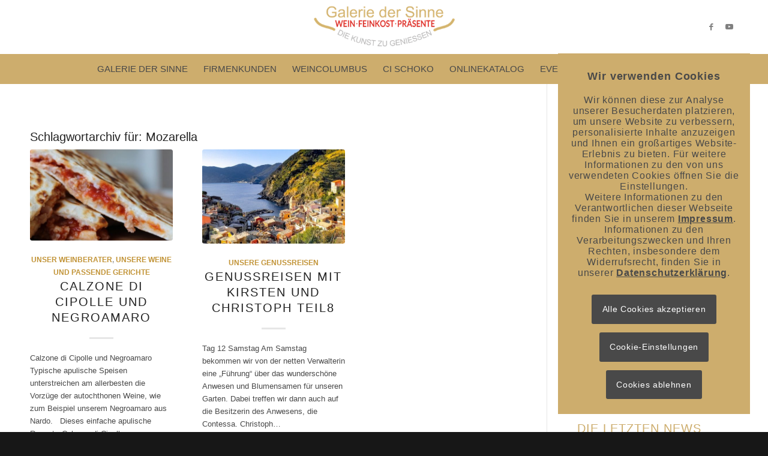

--- FILE ---
content_type: text/html; charset=UTF-8
request_url: https://www.galerie-der-sinne.de/tag/mozarella/
body_size: 22272
content:
<!DOCTYPE html>
<html lang="de" class="html_stretched responsive av-preloader-disabled  html_header_top html_logo_center html_bottom_nav_header html_menu_right html_slim html_header_sticky html_header_shrinking_disabled html_mobile_menu_tablet html_header_searchicon_disabled html_content_align_center html_header_unstick_top_disabled html_header_stretch_disabled html_minimal_header html_elegant-blog html_av-submenu-hidden html_av-submenu-display-click html_av-overlay-side html_av-overlay-side-classic html_av-submenu-clone html_entry_id_6863 av-cookies-consent-show-message-bar av-cookies-cookie-consent-enabled av-cookies-needs-opt-in av-cookies-user-needs-accept-button avia-cookie-check-browser-settings av-no-preview av-default-lightbox html_text_menu_active av-mobile-menu-switch-default">
<head>
<meta charset="UTF-8" />


<!-- mobile setting -->
<meta name="viewport" content="width=device-width, initial-scale=1">

<!-- Scripts/CSS and wp_head hook -->
<meta name='robots' content='index, follow, max-image-preview:large, max-snippet:-1, max-video-preview:-1' />

				<script type='text/javascript'>

				function avia_cookie_check_sessionStorage()
				{
					//	FF throws error when all cookies blocked !!
					var sessionBlocked = false;
					try
					{
						var test = sessionStorage.getItem( 'aviaCookieRefused' ) != null;
					}
					catch(e)
					{
						sessionBlocked = true;
					}

					var aviaCookieRefused = ! sessionBlocked ? sessionStorage.getItem( 'aviaCookieRefused' ) : null;

					var html = document.getElementsByTagName('html')[0];

					/**
					 * Set a class to avoid calls to sessionStorage
					 */
					if( sessionBlocked || aviaCookieRefused )
					{
						if( html.className.indexOf('av-cookies-session-refused') < 0 )
						{
							html.className += ' av-cookies-session-refused';
						}
					}

					if( sessionBlocked || aviaCookieRefused || document.cookie.match(/aviaCookieConsent/) )
					{
						if( html.className.indexOf('av-cookies-user-silent-accept') >= 0 )
						{
							 html.className = html.className.replace(/\bav-cookies-user-silent-accept\b/g, '');
						}
					}
				}

				avia_cookie_check_sessionStorage();

			</script>
			
	<!-- This site is optimized with the Yoast SEO plugin v26.7 - https://yoast.com/wordpress/plugins/seo/ -->
	<title>Mozarella Archive - Schwabengeschenk</title>
	<link rel="canonical" href="https://www.galerie-der-sinne.de/tag/mozarella/" />
	<meta property="og:locale" content="de_DE" />
	<meta property="og:type" content="article" />
	<meta property="og:title" content="Mozarella Archive - Schwabengeschenk" />
	<meta property="og:url" content="https://www.galerie-der-sinne.de/tag/mozarella/" />
	<meta property="og:site_name" content="Schwabengeschenk" />
	<meta name="twitter:card" content="summary_large_image" />
	<script type="application/ld+json" class="yoast-schema-graph">{"@context":"https://schema.org","@graph":[{"@type":"CollectionPage","@id":"https://www.galerie-der-sinne.de/tag/mozarella/","url":"https://www.galerie-der-sinne.de/tag/mozarella/","name":"Mozarella Archive - Schwabengeschenk","isPartOf":{"@id":"https://www.galerie-der-sinne.de/#website"},"primaryImageOfPage":{"@id":"https://www.galerie-der-sinne.de/tag/mozarella/#primaryimage"},"image":{"@id":"https://www.galerie-der-sinne.de/tag/mozarella/#primaryimage"},"thumbnailUrl":"https://www.galerie-der-sinne.de/wp-content/uploads/2021/02/Calzone-di-Cipolle.jpg","breadcrumb":{"@id":"https://www.galerie-der-sinne.de/tag/mozarella/#breadcrumb"},"inLanguage":"de"},{"@type":"ImageObject","inLanguage":"de","@id":"https://www.galerie-der-sinne.de/tag/mozarella/#primaryimage","url":"https://www.galerie-der-sinne.de/wp-content/uploads/2021/02/Calzone-di-Cipolle.jpg","contentUrl":"https://www.galerie-der-sinne.de/wp-content/uploads/2021/02/Calzone-di-Cipolle.jpg","width":815,"height":317,"caption":"Calzone mit Zwiebel"},{"@type":"BreadcrumbList","@id":"https://www.galerie-der-sinne.de/tag/mozarella/#breadcrumb","itemListElement":[{"@type":"ListItem","position":1,"name":"Startseite","item":"https://www.galerie-der-sinne.de/"},{"@type":"ListItem","position":2,"name":"Mozarella"}]},{"@type":"WebSite","@id":"https://www.galerie-der-sinne.de/#website","url":"https://www.galerie-der-sinne.de/","name":"Schwabengeschenk","description":"Schwäbische und mediterrane Spezialitäten und Geschenkkörbe","potentialAction":[{"@type":"SearchAction","target":{"@type":"EntryPoint","urlTemplate":"https://www.galerie-der-sinne.de/?s={search_term_string}"},"query-input":{"@type":"PropertyValueSpecification","valueRequired":true,"valueName":"search_term_string"}}],"inLanguage":"de"}]}</script>
	<!-- / Yoast SEO plugin. -->


<link rel="alternate" type="application/rss+xml" title="Schwabengeschenk &raquo; Feed" href="https://www.galerie-der-sinne.de/feed/" />
<link rel="alternate" type="application/rss+xml" title="Schwabengeschenk &raquo; Kommentar-Feed" href="https://www.galerie-der-sinne.de/comments/feed/" />
<link rel="alternate" type="application/rss+xml" title="Schwabengeschenk &raquo; Mozarella Schlagwort-Feed" href="https://www.galerie-der-sinne.de/tag/mozarella/feed/" />
<style id='wp-img-auto-sizes-contain-inline-css' type='text/css'>
img:is([sizes=auto i],[sizes^="auto," i]){contain-intrinsic-size:3000px 1500px}
/*# sourceURL=wp-img-auto-sizes-contain-inline-css */
</style>
<style id='wp-emoji-styles-inline-css' type='text/css'>

	img.wp-smiley, img.emoji {
		display: inline !important;
		border: none !important;
		box-shadow: none !important;
		height: 1em !important;
		width: 1em !important;
		margin: 0 0.07em !important;
		vertical-align: -0.1em !important;
		background: none !important;
		padding: 0 !important;
	}
/*# sourceURL=wp-emoji-styles-inline-css */
</style>
<style id='wp-block-library-inline-css' type='text/css'>
:root{--wp-block-synced-color:#7a00df;--wp-block-synced-color--rgb:122,0,223;--wp-bound-block-color:var(--wp-block-synced-color);--wp-editor-canvas-background:#ddd;--wp-admin-theme-color:#007cba;--wp-admin-theme-color--rgb:0,124,186;--wp-admin-theme-color-darker-10:#006ba1;--wp-admin-theme-color-darker-10--rgb:0,107,160.5;--wp-admin-theme-color-darker-20:#005a87;--wp-admin-theme-color-darker-20--rgb:0,90,135;--wp-admin-border-width-focus:2px}@media (min-resolution:192dpi){:root{--wp-admin-border-width-focus:1.5px}}.wp-element-button{cursor:pointer}:root .has-very-light-gray-background-color{background-color:#eee}:root .has-very-dark-gray-background-color{background-color:#313131}:root .has-very-light-gray-color{color:#eee}:root .has-very-dark-gray-color{color:#313131}:root .has-vivid-green-cyan-to-vivid-cyan-blue-gradient-background{background:linear-gradient(135deg,#00d084,#0693e3)}:root .has-purple-crush-gradient-background{background:linear-gradient(135deg,#34e2e4,#4721fb 50%,#ab1dfe)}:root .has-hazy-dawn-gradient-background{background:linear-gradient(135deg,#faaca8,#dad0ec)}:root .has-subdued-olive-gradient-background{background:linear-gradient(135deg,#fafae1,#67a671)}:root .has-atomic-cream-gradient-background{background:linear-gradient(135deg,#fdd79a,#004a59)}:root .has-nightshade-gradient-background{background:linear-gradient(135deg,#330968,#31cdcf)}:root .has-midnight-gradient-background{background:linear-gradient(135deg,#020381,#2874fc)}:root{--wp--preset--font-size--normal:16px;--wp--preset--font-size--huge:42px}.has-regular-font-size{font-size:1em}.has-larger-font-size{font-size:2.625em}.has-normal-font-size{font-size:var(--wp--preset--font-size--normal)}.has-huge-font-size{font-size:var(--wp--preset--font-size--huge)}.has-text-align-center{text-align:center}.has-text-align-left{text-align:left}.has-text-align-right{text-align:right}.has-fit-text{white-space:nowrap!important}#end-resizable-editor-section{display:none}.aligncenter{clear:both}.items-justified-left{justify-content:flex-start}.items-justified-center{justify-content:center}.items-justified-right{justify-content:flex-end}.items-justified-space-between{justify-content:space-between}.screen-reader-text{border:0;clip-path:inset(50%);height:1px;margin:-1px;overflow:hidden;padding:0;position:absolute;width:1px;word-wrap:normal!important}.screen-reader-text:focus{background-color:#ddd;clip-path:none;color:#444;display:block;font-size:1em;height:auto;left:5px;line-height:normal;padding:15px 23px 14px;text-decoration:none;top:5px;width:auto;z-index:100000}html :where(.has-border-color){border-style:solid}html :where([style*=border-top-color]){border-top-style:solid}html :where([style*=border-right-color]){border-right-style:solid}html :where([style*=border-bottom-color]){border-bottom-style:solid}html :where([style*=border-left-color]){border-left-style:solid}html :where([style*=border-width]){border-style:solid}html :where([style*=border-top-width]){border-top-style:solid}html :where([style*=border-right-width]){border-right-style:solid}html :where([style*=border-bottom-width]){border-bottom-style:solid}html :where([style*=border-left-width]){border-left-style:solid}html :where(img[class*=wp-image-]){height:auto;max-width:100%}:where(figure){margin:0 0 1em}html :where(.is-position-sticky){--wp-admin--admin-bar--position-offset:var(--wp-admin--admin-bar--height,0px)}@media screen and (max-width:600px){html :where(.is-position-sticky){--wp-admin--admin-bar--position-offset:0px}}

/*# sourceURL=wp-block-library-inline-css */
</style><style id='global-styles-inline-css' type='text/css'>
:root{--wp--preset--aspect-ratio--square: 1;--wp--preset--aspect-ratio--4-3: 4/3;--wp--preset--aspect-ratio--3-4: 3/4;--wp--preset--aspect-ratio--3-2: 3/2;--wp--preset--aspect-ratio--2-3: 2/3;--wp--preset--aspect-ratio--16-9: 16/9;--wp--preset--aspect-ratio--9-16: 9/16;--wp--preset--color--black: #000000;--wp--preset--color--cyan-bluish-gray: #abb8c3;--wp--preset--color--white: #ffffff;--wp--preset--color--pale-pink: #f78da7;--wp--preset--color--vivid-red: #cf2e2e;--wp--preset--color--luminous-vivid-orange: #ff6900;--wp--preset--color--luminous-vivid-amber: #fcb900;--wp--preset--color--light-green-cyan: #7bdcb5;--wp--preset--color--vivid-green-cyan: #00d084;--wp--preset--color--pale-cyan-blue: #8ed1fc;--wp--preset--color--vivid-cyan-blue: #0693e3;--wp--preset--color--vivid-purple: #9b51e0;--wp--preset--color--metallic-red: #b02b2c;--wp--preset--color--maximum-yellow-red: #edae44;--wp--preset--color--yellow-sun: #eeee22;--wp--preset--color--palm-leaf: #83a846;--wp--preset--color--aero: #7bb0e7;--wp--preset--color--old-lavender: #745f7e;--wp--preset--color--steel-teal: #5f8789;--wp--preset--color--raspberry-pink: #d65799;--wp--preset--color--medium-turquoise: #4ecac2;--wp--preset--gradient--vivid-cyan-blue-to-vivid-purple: linear-gradient(135deg,rgb(6,147,227) 0%,rgb(155,81,224) 100%);--wp--preset--gradient--light-green-cyan-to-vivid-green-cyan: linear-gradient(135deg,rgb(122,220,180) 0%,rgb(0,208,130) 100%);--wp--preset--gradient--luminous-vivid-amber-to-luminous-vivid-orange: linear-gradient(135deg,rgb(252,185,0) 0%,rgb(255,105,0) 100%);--wp--preset--gradient--luminous-vivid-orange-to-vivid-red: linear-gradient(135deg,rgb(255,105,0) 0%,rgb(207,46,46) 100%);--wp--preset--gradient--very-light-gray-to-cyan-bluish-gray: linear-gradient(135deg,rgb(238,238,238) 0%,rgb(169,184,195) 100%);--wp--preset--gradient--cool-to-warm-spectrum: linear-gradient(135deg,rgb(74,234,220) 0%,rgb(151,120,209) 20%,rgb(207,42,186) 40%,rgb(238,44,130) 60%,rgb(251,105,98) 80%,rgb(254,248,76) 100%);--wp--preset--gradient--blush-light-purple: linear-gradient(135deg,rgb(255,206,236) 0%,rgb(152,150,240) 100%);--wp--preset--gradient--blush-bordeaux: linear-gradient(135deg,rgb(254,205,165) 0%,rgb(254,45,45) 50%,rgb(107,0,62) 100%);--wp--preset--gradient--luminous-dusk: linear-gradient(135deg,rgb(255,203,112) 0%,rgb(199,81,192) 50%,rgb(65,88,208) 100%);--wp--preset--gradient--pale-ocean: linear-gradient(135deg,rgb(255,245,203) 0%,rgb(182,227,212) 50%,rgb(51,167,181) 100%);--wp--preset--gradient--electric-grass: linear-gradient(135deg,rgb(202,248,128) 0%,rgb(113,206,126) 100%);--wp--preset--gradient--midnight: linear-gradient(135deg,rgb(2,3,129) 0%,rgb(40,116,252) 100%);--wp--preset--font-size--small: 1rem;--wp--preset--font-size--medium: 1.125rem;--wp--preset--font-size--large: 1.75rem;--wp--preset--font-size--x-large: clamp(1.75rem, 3vw, 2.25rem);--wp--preset--spacing--20: 0.44rem;--wp--preset--spacing--30: 0.67rem;--wp--preset--spacing--40: 1rem;--wp--preset--spacing--50: 1.5rem;--wp--preset--spacing--60: 2.25rem;--wp--preset--spacing--70: 3.38rem;--wp--preset--spacing--80: 5.06rem;--wp--preset--shadow--natural: 6px 6px 9px rgba(0, 0, 0, 0.2);--wp--preset--shadow--deep: 12px 12px 50px rgba(0, 0, 0, 0.4);--wp--preset--shadow--sharp: 6px 6px 0px rgba(0, 0, 0, 0.2);--wp--preset--shadow--outlined: 6px 6px 0px -3px rgb(255, 255, 255), 6px 6px rgb(0, 0, 0);--wp--preset--shadow--crisp: 6px 6px 0px rgb(0, 0, 0);}:root { --wp--style--global--content-size: 800px;--wp--style--global--wide-size: 1130px; }:where(body) { margin: 0; }.wp-site-blocks > .alignleft { float: left; margin-right: 2em; }.wp-site-blocks > .alignright { float: right; margin-left: 2em; }.wp-site-blocks > .aligncenter { justify-content: center; margin-left: auto; margin-right: auto; }:where(.is-layout-flex){gap: 0.5em;}:where(.is-layout-grid){gap: 0.5em;}.is-layout-flow > .alignleft{float: left;margin-inline-start: 0;margin-inline-end: 2em;}.is-layout-flow > .alignright{float: right;margin-inline-start: 2em;margin-inline-end: 0;}.is-layout-flow > .aligncenter{margin-left: auto !important;margin-right: auto !important;}.is-layout-constrained > .alignleft{float: left;margin-inline-start: 0;margin-inline-end: 2em;}.is-layout-constrained > .alignright{float: right;margin-inline-start: 2em;margin-inline-end: 0;}.is-layout-constrained > .aligncenter{margin-left: auto !important;margin-right: auto !important;}.is-layout-constrained > :where(:not(.alignleft):not(.alignright):not(.alignfull)){max-width: var(--wp--style--global--content-size);margin-left: auto !important;margin-right: auto !important;}.is-layout-constrained > .alignwide{max-width: var(--wp--style--global--wide-size);}body .is-layout-flex{display: flex;}.is-layout-flex{flex-wrap: wrap;align-items: center;}.is-layout-flex > :is(*, div){margin: 0;}body .is-layout-grid{display: grid;}.is-layout-grid > :is(*, div){margin: 0;}body{padding-top: 0px;padding-right: 0px;padding-bottom: 0px;padding-left: 0px;}a:where(:not(.wp-element-button)){text-decoration: underline;}:root :where(.wp-element-button, .wp-block-button__link){background-color: #32373c;border-width: 0;color: #fff;font-family: inherit;font-size: inherit;font-style: inherit;font-weight: inherit;letter-spacing: inherit;line-height: inherit;padding-top: calc(0.667em + 2px);padding-right: calc(1.333em + 2px);padding-bottom: calc(0.667em + 2px);padding-left: calc(1.333em + 2px);text-decoration: none;text-transform: inherit;}.has-black-color{color: var(--wp--preset--color--black) !important;}.has-cyan-bluish-gray-color{color: var(--wp--preset--color--cyan-bluish-gray) !important;}.has-white-color{color: var(--wp--preset--color--white) !important;}.has-pale-pink-color{color: var(--wp--preset--color--pale-pink) !important;}.has-vivid-red-color{color: var(--wp--preset--color--vivid-red) !important;}.has-luminous-vivid-orange-color{color: var(--wp--preset--color--luminous-vivid-orange) !important;}.has-luminous-vivid-amber-color{color: var(--wp--preset--color--luminous-vivid-amber) !important;}.has-light-green-cyan-color{color: var(--wp--preset--color--light-green-cyan) !important;}.has-vivid-green-cyan-color{color: var(--wp--preset--color--vivid-green-cyan) !important;}.has-pale-cyan-blue-color{color: var(--wp--preset--color--pale-cyan-blue) !important;}.has-vivid-cyan-blue-color{color: var(--wp--preset--color--vivid-cyan-blue) !important;}.has-vivid-purple-color{color: var(--wp--preset--color--vivid-purple) !important;}.has-metallic-red-color{color: var(--wp--preset--color--metallic-red) !important;}.has-maximum-yellow-red-color{color: var(--wp--preset--color--maximum-yellow-red) !important;}.has-yellow-sun-color{color: var(--wp--preset--color--yellow-sun) !important;}.has-palm-leaf-color{color: var(--wp--preset--color--palm-leaf) !important;}.has-aero-color{color: var(--wp--preset--color--aero) !important;}.has-old-lavender-color{color: var(--wp--preset--color--old-lavender) !important;}.has-steel-teal-color{color: var(--wp--preset--color--steel-teal) !important;}.has-raspberry-pink-color{color: var(--wp--preset--color--raspberry-pink) !important;}.has-medium-turquoise-color{color: var(--wp--preset--color--medium-turquoise) !important;}.has-black-background-color{background-color: var(--wp--preset--color--black) !important;}.has-cyan-bluish-gray-background-color{background-color: var(--wp--preset--color--cyan-bluish-gray) !important;}.has-white-background-color{background-color: var(--wp--preset--color--white) !important;}.has-pale-pink-background-color{background-color: var(--wp--preset--color--pale-pink) !important;}.has-vivid-red-background-color{background-color: var(--wp--preset--color--vivid-red) !important;}.has-luminous-vivid-orange-background-color{background-color: var(--wp--preset--color--luminous-vivid-orange) !important;}.has-luminous-vivid-amber-background-color{background-color: var(--wp--preset--color--luminous-vivid-amber) !important;}.has-light-green-cyan-background-color{background-color: var(--wp--preset--color--light-green-cyan) !important;}.has-vivid-green-cyan-background-color{background-color: var(--wp--preset--color--vivid-green-cyan) !important;}.has-pale-cyan-blue-background-color{background-color: var(--wp--preset--color--pale-cyan-blue) !important;}.has-vivid-cyan-blue-background-color{background-color: var(--wp--preset--color--vivid-cyan-blue) !important;}.has-vivid-purple-background-color{background-color: var(--wp--preset--color--vivid-purple) !important;}.has-metallic-red-background-color{background-color: var(--wp--preset--color--metallic-red) !important;}.has-maximum-yellow-red-background-color{background-color: var(--wp--preset--color--maximum-yellow-red) !important;}.has-yellow-sun-background-color{background-color: var(--wp--preset--color--yellow-sun) !important;}.has-palm-leaf-background-color{background-color: var(--wp--preset--color--palm-leaf) !important;}.has-aero-background-color{background-color: var(--wp--preset--color--aero) !important;}.has-old-lavender-background-color{background-color: var(--wp--preset--color--old-lavender) !important;}.has-steel-teal-background-color{background-color: var(--wp--preset--color--steel-teal) !important;}.has-raspberry-pink-background-color{background-color: var(--wp--preset--color--raspberry-pink) !important;}.has-medium-turquoise-background-color{background-color: var(--wp--preset--color--medium-turquoise) !important;}.has-black-border-color{border-color: var(--wp--preset--color--black) !important;}.has-cyan-bluish-gray-border-color{border-color: var(--wp--preset--color--cyan-bluish-gray) !important;}.has-white-border-color{border-color: var(--wp--preset--color--white) !important;}.has-pale-pink-border-color{border-color: var(--wp--preset--color--pale-pink) !important;}.has-vivid-red-border-color{border-color: var(--wp--preset--color--vivid-red) !important;}.has-luminous-vivid-orange-border-color{border-color: var(--wp--preset--color--luminous-vivid-orange) !important;}.has-luminous-vivid-amber-border-color{border-color: var(--wp--preset--color--luminous-vivid-amber) !important;}.has-light-green-cyan-border-color{border-color: var(--wp--preset--color--light-green-cyan) !important;}.has-vivid-green-cyan-border-color{border-color: var(--wp--preset--color--vivid-green-cyan) !important;}.has-pale-cyan-blue-border-color{border-color: var(--wp--preset--color--pale-cyan-blue) !important;}.has-vivid-cyan-blue-border-color{border-color: var(--wp--preset--color--vivid-cyan-blue) !important;}.has-vivid-purple-border-color{border-color: var(--wp--preset--color--vivid-purple) !important;}.has-metallic-red-border-color{border-color: var(--wp--preset--color--metallic-red) !important;}.has-maximum-yellow-red-border-color{border-color: var(--wp--preset--color--maximum-yellow-red) !important;}.has-yellow-sun-border-color{border-color: var(--wp--preset--color--yellow-sun) !important;}.has-palm-leaf-border-color{border-color: var(--wp--preset--color--palm-leaf) !important;}.has-aero-border-color{border-color: var(--wp--preset--color--aero) !important;}.has-old-lavender-border-color{border-color: var(--wp--preset--color--old-lavender) !important;}.has-steel-teal-border-color{border-color: var(--wp--preset--color--steel-teal) !important;}.has-raspberry-pink-border-color{border-color: var(--wp--preset--color--raspberry-pink) !important;}.has-medium-turquoise-border-color{border-color: var(--wp--preset--color--medium-turquoise) !important;}.has-vivid-cyan-blue-to-vivid-purple-gradient-background{background: var(--wp--preset--gradient--vivid-cyan-blue-to-vivid-purple) !important;}.has-light-green-cyan-to-vivid-green-cyan-gradient-background{background: var(--wp--preset--gradient--light-green-cyan-to-vivid-green-cyan) !important;}.has-luminous-vivid-amber-to-luminous-vivid-orange-gradient-background{background: var(--wp--preset--gradient--luminous-vivid-amber-to-luminous-vivid-orange) !important;}.has-luminous-vivid-orange-to-vivid-red-gradient-background{background: var(--wp--preset--gradient--luminous-vivid-orange-to-vivid-red) !important;}.has-very-light-gray-to-cyan-bluish-gray-gradient-background{background: var(--wp--preset--gradient--very-light-gray-to-cyan-bluish-gray) !important;}.has-cool-to-warm-spectrum-gradient-background{background: var(--wp--preset--gradient--cool-to-warm-spectrum) !important;}.has-blush-light-purple-gradient-background{background: var(--wp--preset--gradient--blush-light-purple) !important;}.has-blush-bordeaux-gradient-background{background: var(--wp--preset--gradient--blush-bordeaux) !important;}.has-luminous-dusk-gradient-background{background: var(--wp--preset--gradient--luminous-dusk) !important;}.has-pale-ocean-gradient-background{background: var(--wp--preset--gradient--pale-ocean) !important;}.has-electric-grass-gradient-background{background: var(--wp--preset--gradient--electric-grass) !important;}.has-midnight-gradient-background{background: var(--wp--preset--gradient--midnight) !important;}.has-small-font-size{font-size: var(--wp--preset--font-size--small) !important;}.has-medium-font-size{font-size: var(--wp--preset--font-size--medium) !important;}.has-large-font-size{font-size: var(--wp--preset--font-size--large) !important;}.has-x-large-font-size{font-size: var(--wp--preset--font-size--x-large) !important;}
/*# sourceURL=global-styles-inline-css */
</style>

<link rel='stylesheet' id='avia-merged-styles-css' href='https://www.galerie-der-sinne.de/wp-content/uploads/dynamic_avia/avia-merged-styles-d9b3a181cc29fa8c80f86fac4273292c---696606a8aa1a3.css' type='text/css' media='all' />
<script type="text/javascript" src="https://www.galerie-der-sinne.de/wp-includes/js/jquery/jquery.min.js?ver=3.7.1" id="jquery-core-js"></script>
<script type="text/javascript" src="https://www.galerie-der-sinne.de/wp-includes/js/jquery/jquery-migrate.min.js?ver=3.4.1" id="jquery-migrate-js"></script>
<script type="text/javascript" src="https://www.galerie-der-sinne.de/wp-content/uploads/dynamic_avia/avia-head-scripts-4eef96767e7ec578c4dcc5eae96076c2---696606a8bc03a.js" id="avia-head-scripts-js"></script>
<link rel="https://api.w.org/" href="https://www.galerie-der-sinne.de/wp-json/" /><link rel="alternate" title="JSON" type="application/json" href="https://www.galerie-der-sinne.de/wp-json/wp/v2/tags/275" /><link rel="EditURI" type="application/rsd+xml" title="RSD" href="https://www.galerie-der-sinne.de/xmlrpc.php?rsd" />
<meta name="generator" content="WordPress 6.9" />
<script type="text/javascript">
(function(url){
	if(/(?:Chrome\/26\.0\.1410\.63 Safari\/537\.31|WordfenceTestMonBot)/.test(navigator.userAgent)){ return; }
	var addEvent = function(evt, handler) {
		if (window.addEventListener) {
			document.addEventListener(evt, handler, false);
		} else if (window.attachEvent) {
			document.attachEvent('on' + evt, handler);
		}
	};
	var removeEvent = function(evt, handler) {
		if (window.removeEventListener) {
			document.removeEventListener(evt, handler, false);
		} else if (window.detachEvent) {
			document.detachEvent('on' + evt, handler);
		}
	};
	var evts = 'contextmenu dblclick drag dragend dragenter dragleave dragover dragstart drop keydown keypress keyup mousedown mousemove mouseout mouseover mouseup mousewheel scroll'.split(' ');
	var logHuman = function() {
		if (window.wfLogHumanRan) { return; }
		window.wfLogHumanRan = true;
		var wfscr = document.createElement('script');
		wfscr.type = 'text/javascript';
		wfscr.async = true;
		wfscr.src = url + '&r=' + Math.random();
		(document.getElementsByTagName('head')[0]||document.getElementsByTagName('body')[0]).appendChild(wfscr);
		for (var i = 0; i < evts.length; i++) {
			removeEvent(evts[i], logHuman);
		}
	};
	for (var i = 0; i < evts.length; i++) {
		addEvent(evts[i], logHuman);
	}
})('//www.galerie-der-sinne.de/?wordfence_lh=1&hid=647B7AAA5E4A374B45CD1B4A8D908A4A');
</script>
<link rel="icon" href="https://www.galerie-der-sinne.de/wp-content/uploads/2018/05/Favicon.jpg" type="image/x-icon">
<!--[if lt IE 9]><script src="https://www.galerie-der-sinne.de/wp-content/themes/enfold/js/html5shiv.js"></script><![endif]--><link rel="profile" href="https://gmpg.org/xfn/11" />
<link rel="alternate" type="application/rss+xml" title="Schwabengeschenk RSS2 Feed" href="https://www.galerie-der-sinne.de/feed/" />
<link rel="pingback" href="https://www.galerie-der-sinne.de/xmlrpc.php" />

<!-- To speed up the rendering and to display the site as fast as possible to the user we include some styles and scripts for above the fold content inline -->
<script type="text/javascript">'use strict';var avia_is_mobile=!1;if(/Android|webOS|iPhone|iPad|iPod|BlackBerry|IEMobile|Opera Mini/i.test(navigator.userAgent)&&'ontouchstart' in document.documentElement){avia_is_mobile=!0;document.documentElement.className+=' avia_mobile '}
else{document.documentElement.className+=' avia_desktop '};document.documentElement.className+=' js_active ';(function(){var e=['-webkit-','-moz-','-ms-',''],n='',o=!1,a=!1;for(var t in e){if(e[t]+'transform' in document.documentElement.style){o=!0;n=e[t]+'transform'};if(e[t]+'perspective' in document.documentElement.style){a=!0}};if(o){document.documentElement.className+=' avia_transform '};if(a){document.documentElement.className+=' avia_transform3d '};if(typeof document.getElementsByClassName=='function'&&typeof document.documentElement.getBoundingClientRect=='function'&&avia_is_mobile==!1){if(n&&window.innerHeight>0){setTimeout(function(){var e=0,o={},a=0,t=document.getElementsByClassName('av-parallax'),i=window.pageYOffset||document.documentElement.scrollTop;for(e=0;e<t.length;e++){t[e].style.top='0px';o=t[e].getBoundingClientRect();a=Math.ceil((window.innerHeight+i-o.top)*0.3);t[e].style[n]='translate(0px, '+a+'px)';t[e].style.top='auto';t[e].className+=' enabled-parallax '}},50)}}})();</script><style type="text/css">
		@font-face {font-family: 'entypo-fontello-enfold'; font-weight: normal; font-style: normal; font-display: auto;
		src: url('https://www.galerie-der-sinne.de/wp-content/themes/enfold/config-templatebuilder/avia-template-builder/assets/fonts/entypo-fontello-enfold/entypo-fontello-enfold.woff2') format('woff2'),
		url('https://www.galerie-der-sinne.de/wp-content/themes/enfold/config-templatebuilder/avia-template-builder/assets/fonts/entypo-fontello-enfold/entypo-fontello-enfold.woff') format('woff'),
		url('https://www.galerie-der-sinne.de/wp-content/themes/enfold/config-templatebuilder/avia-template-builder/assets/fonts/entypo-fontello-enfold/entypo-fontello-enfold.ttf') format('truetype'),
		url('https://www.galerie-der-sinne.de/wp-content/themes/enfold/config-templatebuilder/avia-template-builder/assets/fonts/entypo-fontello-enfold/entypo-fontello-enfold.svg#entypo-fontello-enfold') format('svg'),
		url('https://www.galerie-der-sinne.de/wp-content/themes/enfold/config-templatebuilder/avia-template-builder/assets/fonts/entypo-fontello-enfold/entypo-fontello-enfold.eot'),
		url('https://www.galerie-der-sinne.de/wp-content/themes/enfold/config-templatebuilder/avia-template-builder/assets/fonts/entypo-fontello-enfold/entypo-fontello-enfold.eot?#iefix') format('embedded-opentype');
		}

		#top .avia-font-entypo-fontello-enfold, body .avia-font-entypo-fontello-enfold, html body [data-av_iconfont='entypo-fontello-enfold']:before{ font-family: 'entypo-fontello-enfold'; }
		
		@font-face {font-family: 'entypo-fontello'; font-weight: normal; font-style: normal; font-display: auto;
		src: url('https://www.galerie-der-sinne.de/wp-content/themes/enfold/config-templatebuilder/avia-template-builder/assets/fonts/entypo-fontello/entypo-fontello.woff2') format('woff2'),
		url('https://www.galerie-der-sinne.de/wp-content/themes/enfold/config-templatebuilder/avia-template-builder/assets/fonts/entypo-fontello/entypo-fontello.woff') format('woff'),
		url('https://www.galerie-der-sinne.de/wp-content/themes/enfold/config-templatebuilder/avia-template-builder/assets/fonts/entypo-fontello/entypo-fontello.ttf') format('truetype'),
		url('https://www.galerie-der-sinne.de/wp-content/themes/enfold/config-templatebuilder/avia-template-builder/assets/fonts/entypo-fontello/entypo-fontello.svg#entypo-fontello') format('svg'),
		url('https://www.galerie-der-sinne.de/wp-content/themes/enfold/config-templatebuilder/avia-template-builder/assets/fonts/entypo-fontello/entypo-fontello.eot'),
		url('https://www.galerie-der-sinne.de/wp-content/themes/enfold/config-templatebuilder/avia-template-builder/assets/fonts/entypo-fontello/entypo-fontello.eot?#iefix') format('embedded-opentype');
		}

		#top .avia-font-entypo-fontello, body .avia-font-entypo-fontello, html body [data-av_iconfont='entypo-fontello']:before{ font-family: 'entypo-fontello'; }
		</style>

<!--
Debugging Info for Theme support: 

Theme: Enfold
Version: 7.1.3
Installed: enfold
AviaFramework Version: 5.6
AviaBuilder Version: 6.0
aviaElementManager Version: 1.0.1
ML:128-PU:38-PLA:8
WP:6.9
Compress: CSS:all theme files - JS:all theme files
Updates: disabled
PLAu:6
-->
</head>

<body id="top" class="archive tag tag-mozarella tag-275 wp-theme-enfold stretched rtl_columns av-curtain-numeric arial-websave arial  avia-responsive-images-support" itemscope="itemscope" itemtype="https://schema.org/WebPage" >

	
	<div id='wrap_all'>

	
<header id='header' class='all_colors header_color light_bg_color  av_header_top av_logo_center av_bottom_nav_header av_menu_right av_slim av_header_sticky av_header_shrinking_disabled av_header_stretch_disabled av_mobile_menu_tablet av_header_searchicon_disabled av_header_unstick_top_disabled av_minimal_header av_alternate_logo_active av_header_border_disabled' aria-label="Header" data-av_shrink_factor='50' role="banner" itemscope="itemscope" itemtype="https://schema.org/WPHeader" >

		<div  id='header_main' class='container_wrap container_wrap_logo'>

        <div class='container av-logo-container'><div class='inner-container'><span class='logo avia-standard-logo'><a href='https://www.galerie-der-sinne.de/' class='' aria-label='Logo-Galerie der Sinne' title='Logo-Galerie der Sinne'><img src="https://www.galerie-der-sinne.de/wp-content/uploads/2021/01/Logo-Galerie-der-Sinne-1.png" srcset="https://www.galerie-der-sinne.de/wp-content/uploads/2021/01/Logo-Galerie-der-Sinne-1.png 340w, https://www.galerie-der-sinne.de/wp-content/uploads/2021/01/Logo-Galerie-der-Sinne-1-300x114.png 300w" sizes="(max-width: 340px) 100vw, 340px" height="100" width="300" alt='Schwabengeschenk' title='Logo-Galerie der Sinne' /></a></span><ul class='noLightbox social_bookmarks icon_count_2'><li class='social_bookmarks_facebook av-social-link-facebook social_icon_1 avia_social_iconfont'><a  target="_blank" aria-label="Link zu Facebook" href='https://www.facebook.com/galeriedersinne/' data-av_icon='' data-av_iconfont='entypo-fontello' title="Link zu Facebook" desc="Link zu Facebook" title='Link zu Facebook'><span class='avia_hidden_link_text'>Link zu Facebook</span></a></li><li class='social_bookmarks_youtube av-social-link-youtube social_icon_2 avia_social_iconfont'><a  target="_blank" aria-label="Link zu Youtube" href='https://www.youtube.com/channel/UCcr3g-okmUAt_pAYhUt1TyA' data-av_icon='' data-av_iconfont='entypo-fontello' title="Link zu Youtube" desc="Link zu Youtube" title='Link zu Youtube'><span class='avia_hidden_link_text'>Link zu Youtube</span></a></li></ul></div></div><div id='header_main_alternate' class='container_wrap'><div class='container'><nav class='main_menu' data-selectname='Wähle eine Seite'  role="navigation" itemscope="itemscope" itemtype="https://schema.org/SiteNavigationElement" ><div class="avia-menu av-main-nav-wrap"><ul role="menu" class="menu av-main-nav" id="avia-menu"><li role="menuitem" id="menu-item-3314" class="menu-item menu-item-type-post_type menu-item-object-page menu-item-home menu-item-top-level menu-item-top-level-1"><a href="https://www.galerie-der-sinne.de/" itemprop="url" tabindex="0"><span class="avia-bullet"></span><span class="avia-menu-text">Galerie der Sinne</span><span class="avia-menu-fx"><span class="avia-arrow-wrap"><span class="avia-arrow"></span></span></span></a></li>
<li role="menuitem" id="menu-item-8323" class="menu-item menu-item-type-post_type menu-item-object-page menu-item-top-level menu-item-top-level-2"><a href="https://www.galerie-der-sinne.de/firmenkunden/" itemprop="url" tabindex="0"><span class="avia-bullet"></span><span class="avia-menu-text">Firmenkunden</span><span class="avia-menu-fx"><span class="avia-arrow-wrap"><span class="avia-arrow"></span></span></span></a></li>
<li role="menuitem" id="menu-item-6732" class="menu-item menu-item-type-post_type menu-item-object-page menu-item-top-level menu-item-top-level-3"><a href="https://www.galerie-der-sinne.de/weincolumbus/" itemprop="url" tabindex="0"><span class="avia-bullet"></span><span class="avia-menu-text">Weincolumbus</span><span class="avia-menu-fx"><span class="avia-arrow-wrap"><span class="avia-arrow"></span></span></span></a></li>
<li role="menuitem" id="menu-item-8785" class="menu-item menu-item-type-post_type menu-item-object-page menu-item-top-level menu-item-top-level-4"><a href="https://www.galerie-der-sinne.de/ci-schoko/" itemprop="url" tabindex="0"><span class="avia-bullet"></span><span class="avia-menu-text">CI Schoko</span><span class="avia-menu-fx"><span class="avia-arrow-wrap"><span class="avia-arrow"></span></span></span></a></li>
<li role="menuitem" id="menu-item-10054" class="menu-item menu-item-type-post_type menu-item-object-page menu-item-has-children menu-item-top-level menu-item-top-level-5"><a href="https://www.galerie-der-sinne.de/onlinekatalog/" itemprop="url" tabindex="0"><span class="avia-bullet"></span><span class="avia-menu-text">Onlinekatalog</span><span class="avia-menu-fx"><span class="avia-arrow-wrap"><span class="avia-arrow"></span></span></span></a>


<ul class="sub-menu">
	<li role="menuitem" id="menu-item-10055" class="menu-item menu-item-type-post_type menu-item-object-page"><a href="https://www.galerie-der-sinne.de/alkoholfreie-genusserlebnisse/" itemprop="url" tabindex="0"><span class="avia-bullet"></span><span class="avia-menu-text">Alkoholfreie Genusserlebnisse</span></a></li>
	<li role="menuitem" id="menu-item-10058" class="menu-item menu-item-type-post_type menu-item-object-page"><a href="https://www.galerie-der-sinne.de/leckereien-fuer-feinschmecker/" itemprop="url" tabindex="0"><span class="avia-bullet"></span><span class="avia-menu-text">Leckereien für Feinschmecker</span></a></li>
	<li role="menuitem" id="menu-item-10059" class="menu-item menu-item-type-post_type menu-item-object-page"><a href="https://www.galerie-der-sinne.de/naschereien-suess-und-salzig/" itemprop="url" tabindex="0"><span class="avia-bullet"></span><span class="avia-menu-text">Naschereien – süß und salzig</span></a></li>
	<li role="menuitem" id="menu-item-10057" class="menu-item menu-item-type-post_type menu-item-object-page"><a href="https://www.galerie-der-sinne.de/schwaebische-und-gmuender-genuesse/" itemprop="url" tabindex="0"><span class="avia-bullet"></span><span class="avia-menu-text">Schwäbische und Gmünder Genüsse</span></a></li>
	<li role="menuitem" id="menu-item-10060" class="menu-item menu-item-type-post_type menu-item-object-page"><a href="https://www.galerie-der-sinne.de/grossartige-genusserlebnisse/" itemprop="url" tabindex="0"><span class="avia-bullet"></span><span class="avia-menu-text">Großartige Genusserlebnisse</span></a></li>
	<li role="menuitem" id="menu-item-10056" class="menu-item menu-item-type-post_type menu-item-object-page"><a href="https://www.galerie-der-sinne.de/winterliche-und-weihnachtliche-genuesse/" itemprop="url" tabindex="0"><span class="avia-bullet"></span><span class="avia-menu-text">Winterliche und Weihnachtliche Genüsse</span></a></li>
</ul>
</li>
<li role="menuitem" id="menu-item-8023" class="menu-item menu-item-type-post_type menu-item-object-page menu-item-mega-parent  menu-item-top-level menu-item-top-level-6"><a href="https://www.galerie-der-sinne.de/events/" itemprop="url" tabindex="0"><span class="avia-bullet"></span><span class="avia-menu-text">Events</span><span class="avia-menu-fx"><span class="avia-arrow-wrap"><span class="avia-arrow"></span></span></span></a></li>
<li role="menuitem" id="menu-item-4227" class="menu-item menu-item-type-post_type menu-item-object-page menu-item-top-level menu-item-top-level-7"><a href="https://www.galerie-der-sinne.de/galerie/" itemprop="url" tabindex="0"><span class="avia-bullet"></span><span class="avia-menu-text">Galerie</span><span class="avia-menu-fx"><span class="avia-arrow-wrap"><span class="avia-arrow"></span></span></span></a></li>
<li role="menuitem" id="menu-item-5716" class="menu-item menu-item-type-post_type menu-item-object-page menu-item-top-level menu-item-top-level-8"><a href="https://www.galerie-der-sinne.de/blog-2/" itemprop="url" tabindex="0"><span class="avia-bullet"></span><span class="avia-menu-text">Blog</span><span class="avia-menu-fx"><span class="avia-arrow-wrap"><span class="avia-arrow"></span></span></span></a></li>
<li class="av-burger-menu-main menu-item-avia-special av-small-burger-icon" role="menuitem">
	        			<a href="#" aria-label="Menü" aria-hidden="false">
							<span class="av-hamburger av-hamburger--spin av-js-hamburger">
								<span class="av-hamburger-box">
						          <span class="av-hamburger-inner"></span>
						          <strong>Menü</strong>
								</span>
							</span>
							<span class="avia_hidden_link_text">Menü</span>
						</a>
	        		   </li></ul></div></nav></div> </div> 
		<!-- end container_wrap-->
		</div>
<div class="header_bg"></div>
<!-- end header -->
</header>

	<div id='main' class='all_colors' data-scroll-offset='88'>

	
		<div class='container_wrap container_wrap_first main_color sidebar_right'>

			<div class='container template-blog '>

				<main class='content av-content-small alpha units av-main-tag'  role="main" itemprop="mainContentOfPage" itemscope="itemscope" itemtype="https://schema.org/Blog" >

					<div class="category-term-description">
											</div>

					<div class="entry-content-wrapper"><h3 class='post-title tag-page-post-type-title '>Schlagwortarchiv für:  <span>Mozarella</span></h3><div  data-slideshow-options="{&quot;animation&quot;:&quot;fade&quot;,&quot;autoplay&quot;:false,&quot;loop_autoplay&quot;:&quot;once&quot;,&quot;interval&quot;:5,&quot;loop_manual&quot;:&quot;manual-endless&quot;,&quot;autoplay_stopper&quot;:false,&quot;noNavigation&quot;:false,&quot;show_slide_delay&quot;:90}" class='avia-content-slider avia-content-grid-active avia-content-slider1 avia-content-slider-odd avia-builder-el-no-sibling av-slideshow-ui av-control-default   av-no-slider-navigation av-slideshow-manual av-loop-once av-loop-manual-endless '  itemscope="itemscope" itemtype="https://schema.org/Blog" ><div class="avia-content-slider-inner"><div class="slide-entry-wrap"><article class='slide-entry flex_column  post-entry post-entry-6863 slide-entry-overview slide-loop-1 slide-parity-odd  av_one_third first real-thumbnail posttype-post post-format-standard'  itemscope="itemscope" itemtype="https://schema.org/BlogPosting" itemprop="blogPost" ><a href='https://www.galerie-der-sinne.de/2021/02/15/calzone-di-cipolle-und-negroamaro/' data-rel='slide-1' class='slide-image' title='Calzone di Cipolle und Negroamaro'><img fetchpriority="high" width="495" height="317" src="https://www.galerie-der-sinne.de/wp-content/uploads/2021/02/Calzone-di-Cipolle-495x317.jpg" class="wp-image-7000 avia-img-lazy-loading-not-7000 attachment-portfolio size-portfolio wp-post-image" alt="Calzone mit Zwiebel" decoding="async" /></a><div class="slide-content"><header class="entry-content-header" aria-label="Slide: Calzone di Cipolle und Negroamaro"><span class="blog-categories minor-meta"><a href="https://www.galerie-der-sinne.de/category/unser-weinberater/" rel="tag">Unser Weinberater</a>, <a href="https://www.galerie-der-sinne.de/category/unsere-weine-und-passende-gerichte/" rel="tag">Unsere Weine und passende Gerichte</a> </span><h3 class='slide-entry-title entry-title '  itemprop="headline" ><a href='https://www.galerie-der-sinne.de/2021/02/15/calzone-di-cipolle-und-negroamaro/' title='Calzone di Cipolle und Negroamaro'>Calzone di Cipolle und Negroamaro</a></h3><span class="av-vertical-delimiter"></span></header><div class='slide-entry-excerpt entry-content'  itemprop="text" >Calzone di Cipolle und Negroamaro
Typische apulische Speisen unterstreichen am allerbesten die Vorzüge der autochthonen Weine, wie zum Beispiel unserem Negroamaro aus Nardo.


&nbsp;
Dieses einfache apulische Rezept - Calzone di Cipolle…</div></div><footer class="entry-footer"><div class="slide-meta"><time class='slide-meta-time updated'  itemprop="datePublished" datetime="2021-02-15T13:20:32+01:00" >15. Februar 2021</time></div></footer><span class='hidden'>
				<span class='av-structured-data'  itemprop="image" itemscope="itemscope" itemtype="https://schema.org/ImageObject" >
						<span itemprop='url'>https://www.galerie-der-sinne.de/wp-content/uploads/2021/02/Calzone-di-Cipolle.jpg</span>
						<span itemprop='height'>317</span>
						<span itemprop='width'>815</span>
				</span>
				<span class='av-structured-data'  itemprop="publisher" itemtype="https://schema.org/Organization" itemscope="itemscope" >
						<span itemprop='name'>Kirsten Markowetz</span>
						<span itemprop='logo' itemscope itemtype='https://schema.org/ImageObject'>
							<span itemprop='url'>https://www.galerie-der-sinne.de/wp-content/uploads/2021/01/Logo-Galerie-der-Sinne-1.png</span>
						</span>
				</span><span class='av-structured-data'  itemprop="author" itemscope="itemscope" itemtype="https://schema.org/Person" ><span itemprop='name'>Kirsten Markowetz</span></span><span class='av-structured-data'  itemprop="datePublished" datetime="2020-03-28T09:13:14+01:00" >2021-02-15 13:20:32</span><span class='av-structured-data'  itemprop="dateModified" itemtype="https://schema.org/dateModified" >2021-05-03 13:14:47</span><span class='av-structured-data'  itemprop="mainEntityOfPage" itemtype="https://schema.org/mainEntityOfPage" ><span itemprop='name'>Calzone di Cipolle und Negroamaro</span></span></span></article><article class='slide-entry flex_column  post-entry post-entry-5118 slide-entry-overview slide-loop-2 slide-parity-even  post-entry-last  av_one_third  real-thumbnail posttype-post post-format-standard'  itemscope="itemscope" itemtype="https://schema.org/BlogPosting" itemprop="blogPost" ><a href='https://www.galerie-der-sinne.de/2020/03/28/genussreisen-mit-kirsten-und-christoph-teil8/' data-rel='slide-1' class='slide-image' title='Genussreisen mit Kirsten und Christoph Teil8'><img fetchpriority="high" width="495" height="326" src="https://www.galerie-der-sinne.de/wp-content/uploads/2020/03/Unsere-Genussreisen-495x326.jpg" class="wp-image-6472 avia-img-lazy-loading-not-6472 attachment-portfolio size-portfolio wp-post-image" alt="Unsere Genussreisen" decoding="async" /></a><div class="slide-content"><header class="entry-content-header" aria-label="Slide: Genussreisen mit Kirsten und Christoph Teil8"><span class="blog-categories minor-meta"><a href="https://www.galerie-der-sinne.de/category/unsere-genussreisen/" rel="tag">Unsere Genussreisen</a> </span><h3 class='slide-entry-title entry-title '  itemprop="headline" ><a href='https://www.galerie-der-sinne.de/2020/03/28/genussreisen-mit-kirsten-und-christoph-teil8/' title='Genussreisen mit Kirsten und Christoph Teil8'>Genussreisen mit Kirsten und Christoph Teil8</a></h3><span class="av-vertical-delimiter"></span></header><div class='slide-entry-excerpt entry-content'  itemprop="text" >Tag 12 Samstag
Am Samstag bekommen wir von der netten Verwalterin eine „Führung“ über das wunderschöne Anwesen und Blumensamen für unseren Garten.

Dabei treffen wir dann auch auf die Besitzerin des Anwesens, die Contessa. Christoph…</div></div><footer class="entry-footer"><div class="slide-meta"><time class='slide-meta-time updated'  itemprop="datePublished" datetime="2020-03-28T09:13:14+01:00" >28. März 2020</time></div></footer><span class='hidden'>
				<span class='av-structured-data'  itemprop="image" itemscope="itemscope" itemtype="https://schema.org/ImageObject" >
						<span itemprop='url'>https://www.galerie-der-sinne.de/wp-content/uploads/2020/03/Unsere-Genussreisen.jpg</span>
						<span itemprop='height'>326</span>
						<span itemprop='width'>815</span>
				</span>
				<span class='av-structured-data'  itemprop="publisher" itemtype="https://schema.org/Organization" itemscope="itemscope" >
						<span itemprop='name'>Kirsten Markowetz</span>
						<span itemprop='logo' itemscope itemtype='https://schema.org/ImageObject'>
							<span itemprop='url'>https://www.galerie-der-sinne.de/wp-content/uploads/2021/01/Logo-Galerie-der-Sinne-1.png</span>
						</span>
				</span><span class='av-structured-data'  itemprop="author" itemscope="itemscope" itemtype="https://schema.org/Person" ><span itemprop='name'>Kirsten Markowetz</span></span><span class='av-structured-data'  itemprop="datePublished" datetime="2020-03-28T09:13:14+01:00" >2020-03-28 09:13:14</span><span class='av-structured-data'  itemprop="dateModified" itemtype="https://schema.org/dateModified" >2021-03-24 13:13:05</span><span class='av-structured-data'  itemprop="mainEntityOfPage" itemtype="https://schema.org/mainEntityOfPage" ><span itemprop='name'>Genussreisen mit Kirsten und Christoph Teil8</span></span></span></article></div></div></div></div>
				<!--end content-->
				</main>

				<aside class='sidebar sidebar_right  smartphones_sidebar_active alpha units' aria-label="Sidebar"  role="complementary" itemscope="itemscope" itemtype="https://schema.org/WPSideBar" ><div class="inner_sidebar extralight-border"><section id="search-3" class="widget clearfix widget_search">
<search>
	<form action="https://www.galerie-der-sinne.de/" id="searchform" method="get" class="av_disable_ajax_search">
		<div>
<span class='av_searchform_search avia-svg-icon avia-font-svg_entypo-fontello' data-av_svg_icon='search' data-av_iconset='svg_entypo-fontello'><svg version="1.1" xmlns="http://www.w3.org/2000/svg" width="25" height="32" viewBox="0 0 25 32" preserveAspectRatio="xMidYMid meet" aria-labelledby='av-svg-title-3' aria-describedby='av-svg-desc-3' role="graphics-symbol" aria-hidden="true">
<title id='av-svg-title-3'>Search</title>
<desc id='av-svg-desc-3'>Search</desc>
<path d="M24.704 24.704q0.96 1.088 0.192 1.984l-1.472 1.472q-1.152 1.024-2.176 0l-6.080-6.080q-2.368 1.344-4.992 1.344-4.096 0-7.136-3.040t-3.040-7.136 2.88-7.008 6.976-2.912 7.168 3.040 3.072 7.136q0 2.816-1.472 5.184zM3.008 13.248q0 2.816 2.176 4.992t4.992 2.176 4.832-2.016 2.016-4.896q0-2.816-2.176-4.96t-4.992-2.144-4.832 2.016-2.016 4.832z"></path>
</svg></span>			<input type="submit" value="" id="searchsubmit" class="button" title="Click to start search" />
			<input type="search" id="s" name="s" value="" aria-label='Suche' placeholder='Suche' required />
		</div>
	</form>
</search>
<span class="seperator extralight-border"></span></section><section id="nav_menu-4" class="widget clearfix widget_nav_menu"><h3 class="widgettitle">Kategorien</h3><div class="menu-blog-container"><ul id="menu-blog" class="menu"><li id="menu-item-6318" class="menu-item menu-item-type-post_type menu-item-object-page menu-item-6318"><a href="https://www.galerie-der-sinne.de/donnerstagsprickelts/">#donnerstagsprickelts</a></li>
<li id="menu-item-6322" class="menu-item menu-item-type-post_type menu-item-object-page menu-item-6322"><a href="https://www.galerie-der-sinne.de/unsere-empfehlungen/">Unsere Empfehlungen</a></li>
<li id="menu-item-6321" class="menu-item menu-item-type-post_type menu-item-object-page menu-item-6321"><a href="https://www.galerie-der-sinne.de/unsere-genussreisen/">Unsere Genussreisen</a></li>
<li id="menu-item-6320" class="menu-item menu-item-type-post_type menu-item-object-page menu-item-6320"><a href="https://www.galerie-der-sinne.de/rezepte-zum-nachkochen/">Zum Nachkochen</a></li>
<li id="menu-item-7215" class="menu-item menu-item-type-post_type menu-item-object-page menu-item-7215"><a href="https://www.galerie-der-sinne.de/unsere-brieglbackmischung/">Unsere Brieglbackmischung</a></li>
<li id="menu-item-6695" class="menu-item menu-item-type-post_type menu-item-object-page menu-item-6695"><a href="https://www.galerie-der-sinne.de/unser-weinberater/">Weinberater</a></li>
<li id="menu-item-6696" class="menu-item menu-item-type-post_type menu-item-object-page menu-item-6696"><a href="https://www.galerie-der-sinne.de/momente-mit-anderen-erleben/">Besondere Momente</a></li>
<li id="menu-item-6714" class="menu-item menu-item-type-post_type menu-item-object-page menu-item-6714"><a href="https://www.galerie-der-sinne.de/unsere-weine-und-die-passenden-gerichte/">Weine und passende Gerichte</a></li>
<li id="menu-item-6697" class="menu-item menu-item-type-post_type menu-item-object-page menu-item-6697"><a href="https://www.galerie-der-sinne.de/rund-um-wein/">Rund um Weine</a></li>
<li id="menu-item-6968" class="menu-item menu-item-type-post_type menu-item-object-page menu-item-6968"><a href="https://www.galerie-der-sinne.de/der-weinknigge/">Der Weinknigge</a></li>
<li id="menu-item-6969" class="menu-item menu-item-type-post_type menu-item-object-page menu-item-6969"><a href="https://www.galerie-der-sinne.de/die-weinmacher/">Weinmacher &#038; Manufakturen</a></li>
</ul></div><span class="seperator extralight-border"></span></section><section id="newsbox-7" class="widget clearfix avia-widget-container newsbox"><h3 class="widgettitle">Die letzten News</h3><ul class="news-wrap image_size_widget"><li class="news-content post-format-gallery"><div class="news-link"><a class='news-thumb ' title="Read: #donnerstagsprickelts &#8211; Kürbissuppe und herbstliche Quiche" href="https://www.galerie-der-sinne.de/2025/09/10/donnerstagsprickelts-kuerbissuppe-und-herbstliche-quiche/"><img loading="lazy" width="36" height="36" src="https://www.galerie-der-sinne.de/wp-content/uploads/2025/09/04September_25_Kuerbissuppe-Spinatquiche-36x36.jpg" class="wp-image-11010 avia-img-lazy-loading-11010 attachment-widget size-widget wp-post-image" alt="Es wird herbstlich bei unseren Rezepten" decoding="async" srcset="https://www.galerie-der-sinne.de/wp-content/uploads/2025/09/04September_25_Kuerbissuppe-Spinatquiche-36x36.jpg 36w, https://www.galerie-der-sinne.de/wp-content/uploads/2025/09/04September_25_Kuerbissuppe-Spinatquiche-80x80.jpg 80w, https://www.galerie-der-sinne.de/wp-content/uploads/2025/09/04September_25_Kuerbissuppe-Spinatquiche-180x180.jpg 180w" sizes="(max-width: 36px) 100vw, 36px" /></a><div class="news-headline"><a class='news-title' title="Read: #donnerstagsprickelts &#8211; Kürbissuppe und herbstliche Quiche" href="https://www.galerie-der-sinne.de/2025/09/10/donnerstagsprickelts-kuerbissuppe-und-herbstliche-quiche/">#donnerstagsprickelts &#8211; Kürbissuppe und herbstliche Quiche</a><span class="news-time">10. September 2025 - 20:40</span></div></div></li><li class="news-content post-format-gallery"><div class="news-link"><a class='news-thumb ' title="Read: #donnerstagsprickelts &#8211; Linsensalat karibisch &#8211; Nudelauflauf" href="https://www.galerie-der-sinne.de/2025/09/04/donnerstagsprickelts-linsensalat-karibisch-nudelauflauf/"><img loading="lazy" width="36" height="36" src="https://www.galerie-der-sinne.de/wp-content/uploads/2025/09/04.-Septembert_2025_Linsensalat_Nudelauflauf-36x36.jpg" class="wp-image-11000 avia-img-lazy-loading-11000 attachment-widget size-widget wp-post-image" alt="Weinverkostung" decoding="async" srcset="https://www.galerie-der-sinne.de/wp-content/uploads/2025/09/04.-Septembert_2025_Linsensalat_Nudelauflauf-36x36.jpg 36w, https://www.galerie-der-sinne.de/wp-content/uploads/2025/09/04.-Septembert_2025_Linsensalat_Nudelauflauf-80x80.jpg 80w, https://www.galerie-der-sinne.de/wp-content/uploads/2025/09/04.-Septembert_2025_Linsensalat_Nudelauflauf-180x180.jpg 180w" sizes="(max-width: 36px) 100vw, 36px" /></a><div class="news-headline"><a class='news-title' title="Read: #donnerstagsprickelts &#8211; Linsensalat karibisch &#8211; Nudelauflauf" href="https://www.galerie-der-sinne.de/2025/09/04/donnerstagsprickelts-linsensalat-karibisch-nudelauflauf/">#donnerstagsprickelts &#8211; Linsensalat karibisch &#8211; Nudelauflauf</a><span class="news-time">4. September 2025 - 9:03</span></div></div></li><li class="news-content post-format-gallery"><div class="news-link"><a class='news-thumb ' title="Read: #donnerstagsprickelts &#8211; Brotsalat und Linsatäschla" href="https://www.galerie-der-sinne.de/2025/08/29/donnerstagsprickelts-brotsalat-und-linsataeschla/"><img loading="lazy" width="36" height="36" src="https://www.galerie-der-sinne.de/wp-content/uploads/2025/08/28_August_2025_Brotsalat_Linsataeschla-36x36.jpg" class="wp-image-10976 avia-img-lazy-loading-10976 attachment-widget size-widget wp-post-image" alt="Es bleibt mediterran an unserem #donnerstagsprickelts" decoding="async" srcset="https://www.galerie-der-sinne.de/wp-content/uploads/2025/08/28_August_2025_Brotsalat_Linsataeschla-36x36.jpg 36w, https://www.galerie-der-sinne.de/wp-content/uploads/2025/08/28_August_2025_Brotsalat_Linsataeschla-80x80.jpg 80w, https://www.galerie-der-sinne.de/wp-content/uploads/2025/08/28_August_2025_Brotsalat_Linsataeschla-180x180.jpg 180w" sizes="(max-width: 36px) 100vw, 36px" /></a><div class="news-headline"><a class='news-title' title="Read: #donnerstagsprickelts &#8211; Brotsalat und Linsatäschla" href="https://www.galerie-der-sinne.de/2025/08/29/donnerstagsprickelts-brotsalat-und-linsataeschla/">#donnerstagsprickelts &#8211; Brotsalat und Linsatäschla</a><span class="news-time">29. August 2025 - 8:23</span></div></div></li></ul><span class="seperator extralight-border"></span></section><section id="tag_cloud-3" class="widget clearfix widget_tag_cloud"><h3 class="widgettitle">Schlagwörter</h3><div class="tagcloud"><a href="https://www.galerie-der-sinne.de/tag/donnerstagsprickelts/" class="tag-cloud-link tag-link-710 tag-link-position-1" style="font-size: 21.822784810127pt;" aria-label="#donnerstagsprickelts (42 Einträge)">#donnerstagsprickelts<span class="tag-link-count"> (42)</span></a>
<a href="https://www.galerie-der-sinne.de/tag/aromen-spiel/" class="tag-cloud-link tag-link-484 tag-link-position-2" style="font-size: 8.8860759493671pt;" aria-label="Aromen-Spiel (7 Einträge)">Aromen-Spiel<span class="tag-link-count"> (7)</span></a>
<a href="https://www.galerie-der-sinne.de/tag/bordeaux-glas/" class="tag-cloud-link tag-link-509 tag-link-position-3" style="font-size: 8.8860759493671pt;" aria-label="Bordeaux-Glas (7 Einträge)">Bordeaux-Glas<span class="tag-link-count"> (7)</span></a>
<a href="https://www.galerie-der-sinne.de/tag/burgunder-glas/" class="tag-cloud-link tag-link-508 tag-link-position-4" style="font-size: 8.8860759493671pt;" aria-label="Burgunder-Glas (7 Einträge)">Burgunder-Glas<span class="tag-link-count"> (7)</span></a>
<a href="https://www.galerie-der-sinne.de/tag/cateringbereich/" class="tag-cloud-link tag-link-521 tag-link-position-5" style="font-size: 8pt;" aria-label="Cateringbereich (6 Einträge)">Cateringbereich<span class="tag-link-count"> (6)</span></a>
<a href="https://www.galerie-der-sinne.de/tag/extravaganz/" class="tag-cloud-link tag-link-522 tag-link-position-6" style="font-size: 8pt;" aria-label="Extravaganz (6 Einträge)">Extravaganz<span class="tag-link-count"> (6)</span></a>
<a href="https://www.galerie-der-sinne.de/tag/focaccette/" class="tag-cloud-link tag-link-720 tag-link-position-7" style="font-size: 11.367088607595pt;" aria-label="Focaccette (10 Einträge)">Focaccette<span class="tag-link-count"> (10)</span></a>
<a href="https://www.galerie-der-sinne.de/tag/fruchtaromen/" class="tag-cloud-link tag-link-378 tag-link-position-8" style="font-size: 8.8860759493671pt;" aria-label="Fruchtaromen (7 Einträge)">Fruchtaromen<span class="tag-link-count"> (7)</span></a>
<a href="https://www.galerie-der-sinne.de/tag/fruchtbetonte-weissweine/" class="tag-cloud-link tag-link-512 tag-link-position-9" style="font-size: 8pt;" aria-label="fruchtbetonte Weißweine (6 Einträge)">fruchtbetonte Weißweine<span class="tag-link-count"> (6)</span></a>
<a href="https://www.galerie-der-sinne.de/tag/galerie-der-sinne/" class="tag-cloud-link tag-link-708 tag-link-position-10" style="font-size: 22pt;" aria-label="Galerie der Sinne (43 Einträge)">Galerie der Sinne<span class="tag-link-count"> (43)</span></a>
<a href="https://www.galerie-der-sinne.de/tag/geburtstag/" class="tag-cloud-link tag-link-290 tag-link-position-11" style="font-size: 10.658227848101pt;" aria-label="Geburtstag (9 Einträge)">Geburtstag<span class="tag-link-count"> (9)</span></a>
<a href="https://www.galerie-der-sinne.de/tag/gehobene-gastronomie/" class="tag-cloud-link tag-link-525 tag-link-position-12" style="font-size: 8pt;" aria-label="gehobene Gastronomie (6 Einträge)">gehobene Gastronomie<span class="tag-link-count"> (6)</span></a>
<a href="https://www.galerie-der-sinne.de/tag/gemeinsam-geniessen-in-coronazeiten/" class="tag-cloud-link tag-link-292 tag-link-position-13" style="font-size: 9.7721518987342pt;" aria-label="gemeinsam genießen in Coronazeiten (8 Einträge)">gemeinsam genießen in Coronazeiten<span class="tag-link-count"> (8)</span></a>
<a href="https://www.galerie-der-sinne.de/tag/genuss/" class="tag-cloud-link tag-link-458 tag-link-position-14" style="font-size: 12.075949367089pt;" aria-label="Genuss (11 Einträge)">Genuss<span class="tag-link-count"> (11)</span></a>
<a href="https://www.galerie-der-sinne.de/tag/glaeschen-prosecco/" class="tag-cloud-link tag-link-707 tag-link-position-15" style="font-size: 20.936708860759pt;" aria-label="Gläschen Prosecco (37 Einträge)">Gläschen Prosecco<span class="tag-link-count"> (37)</span></a>
<a href="https://www.galerie-der-sinne.de/tag/glaeser/" class="tag-cloud-link tag-link-523 tag-link-position-16" style="font-size: 8.8860759493671pt;" aria-label="Gläser (7 Einträge)">Gläser<span class="tag-link-count"> (7)</span></a>
<a href="https://www.galerie-der-sinne.de/tag/kalte-melonensuppe/" class="tag-cloud-link tag-link-719 tag-link-position-17" style="font-size: 8.8860759493671pt;" aria-label="Kalte Melonensuppe (7 Einträge)">Kalte Melonensuppe<span class="tag-link-count"> (7)</span></a>
<a href="https://www.galerie-der-sinne.de/tag/kelch/" class="tag-cloud-link tag-link-499 tag-link-position-18" style="font-size: 8.8860759493671pt;" aria-label="Kelch (7 Einträge)">Kelch<span class="tag-link-count"> (7)</span></a>
<a href="https://www.galerie-der-sinne.de/tag/kochen/" class="tag-cloud-link tag-link-261 tag-link-position-19" style="font-size: 8.8860759493671pt;" aria-label="kochen (7 Einträge)">kochen<span class="tag-link-count"> (7)</span></a>
<a href="https://www.galerie-der-sinne.de/tag/kurzer-weinglasstiel/" class="tag-cloud-link tag-link-519 tag-link-position-20" style="font-size: 8pt;" aria-label="kurzer Weinglasstiel (6 Einträge)">kurzer Weinglasstiel<span class="tag-link-count"> (6)</span></a>
<a href="https://www.galerie-der-sinne.de/tag/ladengeschaeft/" class="tag-cloud-link tag-link-705 tag-link-position-21" style="font-size: 21.822784810127pt;" aria-label="Ladengeschäft (42 Einträge)">Ladengeschäft<span class="tag-link-count"> (42)</span></a>
<a href="https://www.galerie-der-sinne.de/tag/langer-weinglasstiel/" class="tag-cloud-link tag-link-520 tag-link-position-22" style="font-size: 8pt;" aria-label="langer Weinglasstiel (6 Einträge)">langer Weinglasstiel<span class="tag-link-count"> (6)</span></a>
<a href="https://www.galerie-der-sinne.de/tag/lieferung/" class="tag-cloud-link tag-link-288 tag-link-position-23" style="font-size: 12.607594936709pt;" aria-label="Lieferung (12 Einträge)">Lieferung<span class="tag-link-count"> (12)</span></a>
<a href="https://www.galerie-der-sinne.de/tag/mittelschwere-rotweine/" class="tag-cloud-link tag-link-513 tag-link-position-24" style="font-size: 8pt;" aria-label="mittelschwere Rotweine (6 Einträge)">mittelschwere Rotweine<span class="tag-link-count"> (6)</span></a>
<a href="https://www.galerie-der-sinne.de/tag/mittelschwere-weissweine/" class="tag-cloud-link tag-link-514 tag-link-position-25" style="font-size: 8pt;" aria-label="mittelschwere Weißweine (6 Einträge)">mittelschwere Weißweine<span class="tag-link-count"> (6)</span></a>
<a href="https://www.galerie-der-sinne.de/tag/pink-ladybird/" class="tag-cloud-link tag-link-711 tag-link-position-26" style="font-size: 20.050632911392pt;" aria-label="Pink Ladybird (33 Einträge)">Pink Ladybird<span class="tag-link-count"> (33)</span></a>
<a href="https://www.galerie-der-sinne.de/tag/prosecco/" class="tag-cloud-link tag-link-121 tag-link-position-27" style="font-size: 9.7721518987342pt;" aria-label="Prosecco (8 Einträge)">Prosecco<span class="tag-link-count"> (8)</span></a>
<a href="https://www.galerie-der-sinne.de/tag/rezepte/" class="tag-cloud-link tag-link-341 tag-link-position-28" style="font-size: 12.607594936709pt;" aria-label="Rezepte (12 Einträge)">Rezepte<span class="tag-link-count"> (12)</span></a>
<a href="https://www.galerie-der-sinne.de/tag/rezept-mit-blaetterteig/" class="tag-cloud-link tag-link-712 tag-link-position-29" style="font-size: 21.113924050633pt;" aria-label="Rezept mit Blätterteig (38 Einträge)">Rezept mit Blätterteig<span class="tag-link-count"> (38)</span></a>
<a href="https://www.galerie-der-sinne.de/tag/rose/" class="tag-cloud-link tag-link-579 tag-link-position-30" style="font-size: 20.936708860759pt;" aria-label="Rosé (37 Einträge)">Rosé<span class="tag-link-count"> (37)</span></a>
<a href="https://www.galerie-der-sinne.de/tag/rotwein/" class="tag-cloud-link tag-link-212 tag-link-position-31" style="font-size: 8.8860759493671pt;" aria-label="Rotwein (7 Einträge)">Rotwein<span class="tag-link-count"> (7)</span></a>
<a href="https://www.galerie-der-sinne.de/tag/rotweine/" class="tag-cloud-link tag-link-503 tag-link-position-32" style="font-size: 8pt;" aria-label="Rotweine (6 Einträge)">Rotweine<span class="tag-link-count"> (6)</span></a>
<a href="https://www.galerie-der-sinne.de/tag/rotweinkelch/" class="tag-cloud-link tag-link-510 tag-link-position-33" style="font-size: 8.8860759493671pt;" aria-label="Rotweinkelch (7 Einträge)">Rotweinkelch<span class="tag-link-count"> (7)</span></a>
<a href="https://www.galerie-der-sinne.de/tag/sauerstoff/" class="tag-cloud-link tag-link-502 tag-link-position-34" style="font-size: 8pt;" aria-label="Sauerstoff (6 Einträge)">Sauerstoff<span class="tag-link-count"> (6)</span></a>
<a href="https://www.galerie-der-sinne.de/tag/schwaebisch-gmuend/" class="tag-cloud-link tag-link-105 tag-link-position-35" style="font-size: 13.848101265823pt;" aria-label="Schwäbisch Gmünd (14 Einträge)">Schwäbisch Gmünd<span class="tag-link-count"> (14)</span></a>
<a href="https://www.galerie-der-sinne.de/tag/sekt/" class="tag-cloud-link tag-link-97 tag-link-position-36" style="font-size: 14.20253164557pt;" aria-label="Sekt (15 Einträge)">Sekt<span class="tag-link-count"> (15)</span></a>
<a href="https://www.galerie-der-sinne.de/tag/tanninen/" class="tag-cloud-link tag-link-504 tag-link-position-37" style="font-size: 8.8860759493671pt;" aria-label="Tanninen (7 Einträge)">Tanninen<span class="tag-link-count"> (7)</span></a>
<a href="https://www.galerie-der-sinne.de/tag/veranstaltung/" class="tag-cloud-link tag-link-713 tag-link-position-38" style="font-size: 21.822784810127pt;" aria-label="Veranstaltung (42 Einträge)">Veranstaltung<span class="tag-link-count"> (42)</span></a>
<a href="https://www.galerie-der-sinne.de/tag/versand/" class="tag-cloud-link tag-link-289 tag-link-position-39" style="font-size: 12.075949367089pt;" aria-label="Versand (11 Einträge)">Versand<span class="tag-link-count"> (11)</span></a>
<a href="https://www.galerie-der-sinne.de/tag/wein/" class="tag-cloud-link tag-link-96 tag-link-position-40" style="font-size: 14.73417721519pt;" aria-label="Wein (16 Einträge)">Wein<span class="tag-link-count"> (16)</span></a>
<a href="https://www.galerie-der-sinne.de/tag/weingenuss/" class="tag-cloud-link tag-link-495 tag-link-position-41" style="font-size: 8.8860759493671pt;" aria-label="Weingenuss (7 Einträge)">Weingenuss<span class="tag-link-count"> (7)</span></a>
<a href="https://www.galerie-der-sinne.de/tag/weinliebhaber/" class="tag-cloud-link tag-link-524 tag-link-position-42" style="font-size: 8pt;" aria-label="Weinliebhaber (6 Einträge)">Weinliebhaber<span class="tag-link-count"> (6)</span></a>
<a href="https://www.galerie-der-sinne.de/tag/weinprobe/" class="tag-cloud-link tag-link-55 tag-link-position-43" style="font-size: 11.367088607595pt;" aria-label="Weinprobe (10 Einträge)">Weinprobe<span class="tag-link-count"> (10)</span></a>
<a href="https://www.galerie-der-sinne.de/tag/weisswein/" class="tag-cloud-link tag-link-134 tag-link-position-44" style="font-size: 9.7721518987342pt;" aria-label="Weißwein (8 Einträge)">Weißwein<span class="tag-link-count"> (8)</span></a>
<a href="https://www.galerie-der-sinne.de/tag/weissweinkelch/" class="tag-cloud-link tag-link-511 tag-link-position-45" style="font-size: 8.8860759493671pt;" aria-label="Weißweinkelch (7 Einträge)">Weißweinkelch<span class="tag-link-count"> (7)</span></a></div>
<span class="seperator extralight-border"></span></section></div></aside>
			</div><!--end container-->

		</div><!-- close default .container_wrap element -->

				<div class='container_wrap footer_color' id='footer'>

					<div class='container'>

						<div class='flex_column av_one_fourth  first el_before_av_one_fourth'><section id="text-2" class="widget clearfix widget_text"><h3 class="widgettitle">Galerie der Sinne</h3>			<div class="textwidget"><ul>
<li>Ledergasse 28</li>
<li>73525 Schwäbisch Gmünd</li>
</ul>
</div>
		<span class="seperator extralight-border"></span></section><section id="text-6" class="widget clearfix widget_text">			<div class="textwidget"><ul>
<li>Tel.: +49 &#8211; (0)7171 183066</li>
<li>E-Mail: info@galerie-der-sinne.de</li>
</ul>
</div>
		<span class="seperator extralight-border"></span></section></div><div class='flex_column av_one_fourth  el_after_av_one_fourth el_before_av_one_fourth '><section id="text-8" class="widget clearfix widget_text"><h3 class="widgettitle">Informationen</h3>			<div class="textwidget"><ul>
<li style="list-style-type: none;">
<ul>
<li><a href="https://www.galerie-der-sinne.de/impressum/">Impressum</a></li>
<li><a href="https://www.galerie-der-sinne.de/datenschutzerklaerung/">Datenschutzerklärung</a></li>
<li><a href="https://www.galerie-der-sinne.de/datenschutzerklaerung-facebookseite/">Datenschutzerklärung für Facebook</a></li>
<li><a href="https://www.galerie-der-sinne.de/datenschutzerklaerung-social-media/">Datenschutzerklärung Social-Media</a></li>
<li><a href="https://www.galerie-der-sinne.de/kontakt/">Kontakt</a></li>
<li><a href="https://www.galerie-der-sinne.de/firmenkunden//">Firmenkunden</a></li>
<li><a href="https://www.galerie-der-sinne.de/weincolumbus/">Weincolumbus</a></li>
<li><a href="https://www.galerie-der-sinne.de/onlinekatalog/">Onlinekatalog</a></li>
<li><a href="https://www.galerie-der-sinne.de/galerie/">Galerie</a></li>
<li><a href="https://www.galerie-der-sinne.de/blog/">Unser Blog</a></li>
</ul>
</li>
</ul>
<p>&nbsp;</p>
</div>
		<span class="seperator extralight-border"></span></section></div><div class='flex_column av_one_fourth  el_after_av_one_fourth el_before_av_one_fourth '><section id="text-7" class="widget clearfix widget_text"><h3 class="widgettitle">Öffnungszeiten</h3>			<div class="textwidget"><ul>
<li><strong>Montag, Dienstag, Mittwoch, Freitag</strong></li>
<li>von 10:00 Uhr &#8211; 18:00 Uhr</li>
<li><strong>Donnerstag</strong></li>
<li>von 12:00 Uhr &#8211; 20:00 Uhr</li>
</ul>
</div>
		<span class="seperator extralight-border"></span></section><section id="text-9" class="widget clearfix widget_text">			<div class="textwidget"><ul>
<li><strong>Samstag</strong></li>
<li>von 10:00 Uhr &#8211; 14:00 Uhr</li>
</ul>
</div>
		<span class="seperator extralight-border"></span></section></div><div class='flex_column av_one_fourth  el_after_av_one_fourth el_before_av_one_fourth '><section id="newsbox-6" class="widget clearfix avia-widget-container newsbox"><h3 class="widgettitle">Unser Blog</h3><ul class="news-wrap image_size_widget"><li class="news-content post-format-gallery"><div class="news-link"><a class='news-thumb ' title="Read: #donnerstagsprickelts &#8211; Kürbissuppe und herbstliche Quiche" href="https://www.galerie-der-sinne.de/2025/09/10/donnerstagsprickelts-kuerbissuppe-und-herbstliche-quiche/"><img width="36" height="36" src="https://www.galerie-der-sinne.de/wp-content/uploads/2025/09/04September_25_Kuerbissuppe-Spinatquiche-36x36.jpg" class="wp-image-11010 avia-img-lazy-loading-11010 attachment-widget size-widget wp-post-image" alt="Es wird herbstlich bei unseren Rezepten" decoding="async" loading="lazy" srcset="https://www.galerie-der-sinne.de/wp-content/uploads/2025/09/04September_25_Kuerbissuppe-Spinatquiche-36x36.jpg 36w, https://www.galerie-der-sinne.de/wp-content/uploads/2025/09/04September_25_Kuerbissuppe-Spinatquiche-80x80.jpg 80w, https://www.galerie-der-sinne.de/wp-content/uploads/2025/09/04September_25_Kuerbissuppe-Spinatquiche-180x180.jpg 180w" sizes="auto, (max-width: 36px) 100vw, 36px" /></a><div class="news-headline"><a class='news-title' title="Read: #donnerstagsprickelts &#8211; Kürbissuppe und herbstliche Quiche" href="https://www.galerie-der-sinne.de/2025/09/10/donnerstagsprickelts-kuerbissuppe-und-herbstliche-quiche/">#donnerstagsprickelts &#8211; Kürbissuppe und herbstliche Quiche</a><span class="news-time">10. September 2025 - 20:40</span></div></div></li><li class="news-content post-format-gallery"><div class="news-link"><a class='news-thumb ' title="Read: #donnerstagsprickelts &#8211; Linsensalat karibisch &#8211; Nudelauflauf" href="https://www.galerie-der-sinne.de/2025/09/04/donnerstagsprickelts-linsensalat-karibisch-nudelauflauf/"><img width="36" height="36" src="https://www.galerie-der-sinne.de/wp-content/uploads/2025/09/04.-Septembert_2025_Linsensalat_Nudelauflauf-36x36.jpg" class="wp-image-11000 avia-img-lazy-loading-11000 attachment-widget size-widget wp-post-image" alt="Weinverkostung" decoding="async" loading="lazy" srcset="https://www.galerie-der-sinne.de/wp-content/uploads/2025/09/04.-Septembert_2025_Linsensalat_Nudelauflauf-36x36.jpg 36w, https://www.galerie-der-sinne.de/wp-content/uploads/2025/09/04.-Septembert_2025_Linsensalat_Nudelauflauf-80x80.jpg 80w, https://www.galerie-der-sinne.de/wp-content/uploads/2025/09/04.-Septembert_2025_Linsensalat_Nudelauflauf-180x180.jpg 180w" sizes="auto, (max-width: 36px) 100vw, 36px" /></a><div class="news-headline"><a class='news-title' title="Read: #donnerstagsprickelts &#8211; Linsensalat karibisch &#8211; Nudelauflauf" href="https://www.galerie-der-sinne.de/2025/09/04/donnerstagsprickelts-linsensalat-karibisch-nudelauflauf/">#donnerstagsprickelts &#8211; Linsensalat karibisch &#8211; Nudelauflauf</a><span class="news-time">4. September 2025 - 9:03</span></div></div></li><li class="news-content post-format-gallery"><div class="news-link"><a class='news-thumb ' title="Read: #donnerstagsprickelts &#8211; Brotsalat und Linsatäschla" href="https://www.galerie-der-sinne.de/2025/08/29/donnerstagsprickelts-brotsalat-und-linsataeschla/"><img width="36" height="36" src="https://www.galerie-der-sinne.de/wp-content/uploads/2025/08/28_August_2025_Brotsalat_Linsataeschla-36x36.jpg" class="wp-image-10976 avia-img-lazy-loading-10976 attachment-widget size-widget wp-post-image" alt="Es bleibt mediterran an unserem #donnerstagsprickelts" decoding="async" loading="lazy" srcset="https://www.galerie-der-sinne.de/wp-content/uploads/2025/08/28_August_2025_Brotsalat_Linsataeschla-36x36.jpg 36w, https://www.galerie-der-sinne.de/wp-content/uploads/2025/08/28_August_2025_Brotsalat_Linsataeschla-80x80.jpg 80w, https://www.galerie-der-sinne.de/wp-content/uploads/2025/08/28_August_2025_Brotsalat_Linsataeschla-180x180.jpg 180w" sizes="auto, (max-width: 36px) 100vw, 36px" /></a><div class="news-headline"><a class='news-title' title="Read: #donnerstagsprickelts &#8211; Brotsalat und Linsatäschla" href="https://www.galerie-der-sinne.de/2025/08/29/donnerstagsprickelts-brotsalat-und-linsataeschla/">#donnerstagsprickelts &#8211; Brotsalat und Linsatäschla</a><span class="news-time">29. August 2025 - 8:23</span></div></div></li></ul><span class="seperator extralight-border"></span></section></div>
					</div>

				<!-- ####### END FOOTER CONTAINER ####### -->
				</div>

	

	
				<footer class='container_wrap socket_color' id='socket'  role="contentinfo" itemscope="itemscope" itemtype="https://schema.org/WPFooter" aria-label="Copyright and company info" >
                    <div class='container'>

                        <span class='copyright'>©2018 Copyright - Schwabengeschenk.de</span>

                        <ul class='noLightbox social_bookmarks icon_count_2'><li class='social_bookmarks_facebook av-social-link-facebook social_icon_1 avia_social_iconfont'><a  target="_blank" aria-label="Link zu Facebook" href='https://www.facebook.com/galeriedersinne/' data-av_icon='' data-av_iconfont='entypo-fontello' title="Link zu Facebook" desc="Link zu Facebook" title='Link zu Facebook'><span class='avia_hidden_link_text'>Link zu Facebook</span></a></li><li class='social_bookmarks_youtube av-social-link-youtube social_icon_2 avia_social_iconfont'><a  target="_blank" aria-label="Link zu Youtube" href='https://www.youtube.com/channel/UCcr3g-okmUAt_pAYhUt1TyA' data-av_icon='' data-av_iconfont='entypo-fontello' title="Link zu Youtube" desc="Link zu Youtube" title='Link zu Youtube'><span class='avia_hidden_link_text'>Link zu Youtube</span></a></li></ul>
                    </div>

	            <!-- ####### END SOCKET CONTAINER ####### -->
				</footer>


					<!-- end main -->
		</div>

		<!-- end wrap_all --></div>
<a href='#top' title='Nach oben scrollen' id='scroll-top-link' class='avia-svg-icon avia-font-svg_entypo-fontello' data-av_svg_icon='up-open' data-av_iconset='svg_entypo-fontello' tabindex='-1' aria-hidden='true'>
	<svg version="1.1" xmlns="http://www.w3.org/2000/svg" width="19" height="32" viewBox="0 0 19 32" preserveAspectRatio="xMidYMid meet" aria-labelledby='av-svg-title-4' aria-describedby='av-svg-desc-4' role="graphics-symbol" aria-hidden="true">
<title id='av-svg-title-4'>Nach oben scrollen</title>
<desc id='av-svg-desc-4'>Nach oben scrollen</desc>
<path d="M18.048 18.24q0.512 0.512 0.512 1.312t-0.512 1.312q-1.216 1.216-2.496 0l-6.272-6.016-6.272 6.016q-1.28 1.216-2.496 0-0.512-0.512-0.512-1.312t0.512-1.312l7.488-7.168q0.512-0.512 1.28-0.512t1.28 0.512z"></path>
</svg>	<span class="avia_hidden_link_text">Nach oben scrollen</span>
</a>

<div id="fb-root"></div>

<div class="avia-cookie-consent-wrap" aria-hidden="true"><div class='avia-cookie-consent cookiebar-hidden  avia-cookiemessage-bottom-right'  aria-hidden='true'  data-contents='80f82b574ce74cb08a73adde6f35c05b||v1.0' ><div class="container"><p class='avia_cookie_text'><p style="font-size: 18px; font-weight: 600; line-height: normal; color: #494949; text-align: center; margin-top: 10px;">Wir verwenden Cookies</p>

<p style="font-size: 16px; font-weight: 400; line-height: normal; color: #494949; text-align: center; margin-top: 20px;">Wir können diese zur Analyse unserer Besucherdaten platzieren, um unsere Website zu verbessern, personalisierte Inhalte anzuzeigen und Ihnen ein großartiges Website-Erlebnis zu bieten. Für weitere Informationen zu den von uns verwendeten Cookies öffnen Sie die Einstellungen.</p>
<p style="font-size: 16px; font-weight: 400; line-height: normal; color: #494949; text-align: center; margin-bottom: 20px;">Weitere Informationen zu den Verantwortlichen dieser Webseite finden Sie in unserem <strong><span style="color: #494949;"><u><a style="color: #494949;" href="https://www.galerie-der-sinne.de/impressum/" target="_blank" rel="noopener">Impressum</a></u></span></strong>. Informationen zu den Verarbeitungszwecken und Ihren Rechten, insbesondere dem Widerrufsrecht, finden Sie in unserer <span style="color: #494949;"><u><a style="color: #494949;" href="https://www.galerie-der-sinne.de/datenschutzerklaerung/" target="_blank" rel="noopener"><strong>Datenschutzerklärung</strong></a></u></span>.</p></p><a href='#' class='avia-button avia-color-theme-color-highlight avia-cookie-consent-button avia-cookie-consent-button-1  avia-cookie-close-bar avia-cookie-select-all '  title="Erlaube die Verwendung von Cookies - du kannst verwendete Cookies in den Einstellungen bearbeiten" >Alle Cookies akzeptieren</a><a href='#' class='avia-button avia-color-theme-color-highlight avia-cookie-consent-button avia-cookie-consent-button-2 av-extra-cookie-btn  avia-cookie-info-btn '  title="Erfahren Sie mehr über Cookies und wählen Sie welche Sie zulassen wollen und welche nicht." >Cookie-Einstellungen</a><a href='#' class='avia-button avia-color-theme-color-highlight avia-cookie-consent-button avia-cookie-consent-button-3 av-extra-cookie-btn  avia-cookie-hide-notification'  title="Cookie- und Dienst-Nutzung nicht erlauben - einige Funktionen auf deiner Seite funktionieren eventuell nicht wie erwartet." >Cookies ablehnen</a></div></div><div id='av-consent-extra-info' data-nosnippet class='av-inline-modal main_color avia-hide-popup-close'>
<style type="text/css" data-created_by="avia_inline_auto" id="style-css-av-av_heading-ab56c8a07edcd3c7f84612e8c0e56536">
#top .av-special-heading.av-av_heading-ab56c8a07edcd3c7f84612e8c0e56536{
margin:10px 0 0 0;
padding-bottom:10px;
}
body .av-special-heading.av-av_heading-ab56c8a07edcd3c7f84612e8c0e56536 .av-special-heading-tag .heading-char{
font-size:25px;
}
.av-special-heading.av-av_heading-ab56c8a07edcd3c7f84612e8c0e56536 .av-subheading{
font-size:15px;
}
</style>
<div  class='av-special-heading av-av_heading-ab56c8a07edcd3c7f84612e8c0e56536 av-special-heading-h3 blockquote modern-quote'><h3 class='av-special-heading-tag '  itemprop="headline"  >Cookie- und Datenschutzeinstellungen</h3><div class="special-heading-border"><div class="special-heading-inner-border"></div></div></div><br />
<style type="text/css" data-created_by="avia_inline_auto" id="style-css-av-jhe1dyat-4d09ad3ba40142c2b823d908995f0385">
#top .hr.av-jhe1dyat-4d09ad3ba40142c2b823d908995f0385{
margin-top:0px;
margin-bottom:0px;
}
.hr.av-jhe1dyat-4d09ad3ba40142c2b823d908995f0385 .hr-inner{
width:100%;
}
</style>
<div  class='hr av-jhe1dyat-4d09ad3ba40142c2b823d908995f0385 hr-custom hr-left hr-icon-no'><span class='hr-inner inner-border-av-border-thin'><span class="hr-inner-style"></span></span></div><br /><div  class='tabcontainer av-jhds1skt-57ef9df26b3cd01206052db147fbe716 sidebar_tab sidebar_tab_left noborder_tabs'><section class='av_tab_section av_tab_section av-av_tab-e661993492ee4d1db99413436e494c4a' ><div id='tab-id-1-tab' class='tab active_tab' role='tab' aria-selected="true" tabindex="0" data-fake-id='#tab-id-1' aria-controls='tab-id-1-content' >Wie wir Cookies verwenden</div><div id='tab-id-1-content' class='tab_content active_tab_content' role='tabpanel' aria-labelledby='tab-id-1-tab' aria-hidden="false"><div class='tab_inner_content invers-color' ><p>Wir können das Setzen von Cookies auf Ihrem Gerät verlangen. Wir verwenden Cookies, um uns mitzuteilen, wann Sie unsere Websites besuchen, wie Sie mit uns interagieren, um Ihre Benutzererfahrung zu bereichern und um Ihre Beziehung zu unserer Website anzupassen. </p>
<p>Klicken Sie auf die verschiedenen Kategorieüberschriften, um mehr darüber zu erfahren. Sie können auch einige Ihrer Präferenzen ändern. Beachten Sie, dass das Blockieren einiger Arten von Cookies Ihre Erfahrung auf unseren Websites und die von uns angebotenen Dienstleistungen beeinträchtigen kann.</p>
</div></div></section><section class='av_tab_section av_tab_section av-av_tab-e85749298b43eb51a32924d9b645e530' ><div id='tab-id-2-tab' class='tab' role='tab' aria-selected="false" tabindex="0" data-fake-id='#tab-id-2' aria-controls='tab-id-2-content' >Notwendige Website Cookies</div><div id='tab-id-2-content' class='tab_content' role='tabpanel' aria-labelledby='tab-id-2-tab' aria-hidden="true"><div class='tab_inner_content invers-color' ><p>Diese Cookies sind unbedingt erforderlich, um Ihnen die auf unserer Webseite verfügbaren Dienste und Funktionen zur Verfügung zu stellen.</p>
<p>Da diese Cookies für die auf unserer Webseite verfügbaren Dienste und Funktionen unbedingt erforderlich sind, hat die Ablehnung Auswirkungen auf die Funktionsweise unserer Webseite. Sie können Cookies jederzeit blockieren oder löschen, indem Sie Ihre Browsereinstellungen ändern und das Blockieren aller Cookies auf dieser Webseite erzwingen. Sie werden jedoch immer aufgefordert, Cookies zu akzeptieren / abzulehnen, wenn Sie unsere Website erneut besuchen.</p>
<p>Wir respektieren es voll und ganz, wenn Sie Cookies ablehnen möchten. Um zu vermeiden, dass Sie immer wieder nach Cookies gefragt werden, erlauben Sie uns bitte, einen Cookie für Ihre Einstellungen zu speichern. Sie können sich jederzeit abmelden oder andere Cookies zulassen, um unsere Dienste vollumfänglich nutzen zu können. Wenn Sie Cookies ablehnen, werden alle gesetzten Cookies auf unserer Domain entfernt.</p>
<p>Wir stellen Ihnen eine Liste der von Ihrem Computer auf unserer Domain gespeicherten Cookies zur Verfügung. Aus Sicherheitsgründen können wie Ihnen keine Cookies anzeigen, die von anderen Domains gespeichert werden. Diese können Sie in den Sicherheitseinstellungen Ihres Browsers einsehen.</p>
<div class="av-switch-aviaPrivacyRefuseCookiesHideBar av-toggle-switch av-cookie-disable-external-toggle av-cookie-save-checked av-cookie-default-checked"><label><input type="checkbox" checked="checked" id="aviaPrivacyRefuseCookiesHideBar" class="aviaPrivacyRefuseCookiesHideBar " name="aviaPrivacyRefuseCookiesHideBar" ><span class="toggle-track"></span><span class="toggle-label-content">Aktivieren, damit die Nachrichtenleiste dauerhaft ausgeblendet wird und alle Cookies, denen nicht zugestimmt wurde, abgelehnt werden. Wir benötigen zwei Cookies, damit diese Einstellung gespeichert wird. Andernfalls wird diese Mitteilung bei jedem Seitenladen eingeblendet werden.</span></label></div>
<div class="av-switch-aviaPrivacyEssentialCookiesEnabled av-toggle-switch av-cookie-disable-external-toggle av-cookie-save-checked av-cookie-default-checked"><label><input type="checkbox" checked="checked" id="aviaPrivacyEssentialCookiesEnabled" class="aviaPrivacyEssentialCookiesEnabled " name="aviaPrivacyEssentialCookiesEnabled" ><span class="toggle-track"></span><span class="toggle-label-content">Hier klicken, um notwendige Cookies zu aktivieren/deaktivieren.</span></label></div>
</div></div></section><section class='av_tab_section av_tab_section av-av_tab-57f0f634973b385f2e9bdab15a58d939' ><div id='tab-id-3-tab' class='tab' role='tab' aria-selected="false" tabindex="0" data-fake-id='#tab-id-3' aria-controls='tab-id-3-content' >Google Analytics Cookies</div><div id='tab-id-3-content' class='tab_content' role='tabpanel' aria-labelledby='tab-id-3-tab' aria-hidden="true"><div class='tab_inner_content invers-color' ><p>Diese Cookies sammeln Informationen, die entweder in zusammengefasster Form verwendet werden, um uns dabei zu helfen, zu verstehen, wie unsere Website genutzt wird oder wie effektiv unsere Marketingkampagnen sind, oder um uns dabei zu helfen, unsere Website und Anwendung für Sie anzupassen, um Ihre Erfahrung zu verbessern. </p>
<p>Wenn Sie nicht möchten, dass wir Ihren Besuch auf unserer Website verfolgen, können Sie die Verfolgung in Ihrem Browser hier deaktivieren: <div data-disabled_by_browser="Bitte aktiviere diese Funktion in Ihren Browsereinstellungen und lade die Seite neu." class="av-switch-aviaPrivacyGoogleTrackingDisabled av-toggle-switch av-cookie-disable-external-toggle av-cookie-save-unchecked av-cookie-default-unchecked"><label><input type="checkbox"  id="aviaPrivacyGoogleTrackingDisabled" class="aviaPrivacyGoogleTrackingDisabled " name="aviaPrivacyGoogleTrackingDisabled" ><span class="toggle-track"></span><span class="toggle-label-content">Hier klicken, um Google Analytics zu aktivieren/deaktivieren.</span></label></div></p>
</div></div></section><section class='av_tab_section av_tab_section av-av_tab-912b9eccc5e87c9c8edbd5f4397202fd' ><div id='tab-id-4-tab' class='tab' role='tab' aria-selected="false" tabindex="0" data-fake-id='#tab-id-4' aria-controls='tab-id-4-content' >Andere externe Dienste</div><div id='tab-id-4-content' class='tab_content' role='tabpanel' aria-labelledby='tab-id-4-tab' aria-hidden="true"><div class='tab_inner_content invers-color' ><p>Wir nutzen auch verschiedene externe Dienste wie Google Webfonts, Google Maps und externe Videoanbieter. Da diese Anbieter personenbezogene Daten wie Ihre IP-Adresse erfassen können, erlauben wir Ihnen, diese hier zu sperren. Bitte beachten Sie, dass dies die Funktionalität und das Erscheinungsbild unserer Website stark einschränken kann. Änderungen werden wirksam, sobald Sie die Seite neu laden.</p>
<p>Google Map-Einstellungen:<br />
<div class="av-switch-aviaPrivacyGoogleMapsDisabled av-toggle-switch av-cookie-disable-external-toggle av-cookie-save-unchecked av-cookie-default-unchecked"><label><input type="checkbox"  id="aviaPrivacyGoogleMapsDisabled" class="aviaPrivacyGoogleMapsDisabled " name="aviaPrivacyGoogleMapsDisabled" ><span class="toggle-track"></span><span class="toggle-label-content">Hier klicken, um Google Maps zu aktivieren/deaktivieren.</span></label></div></p>
<p>Vimeo- und Youtube-Videoeinbettungen:<br />
<div class="av-switch-aviaPrivacyVideoEmbedsDisabled av-toggle-switch av-cookie-disable-external-toggle av-cookie-save-unchecked av-cookie-default-unchecked"><label><input type="checkbox"  id="aviaPrivacyVideoEmbedsDisabled" class="aviaPrivacyVideoEmbedsDisabled " name="aviaPrivacyVideoEmbedsDisabled" ><span class="toggle-track"></span><span class="toggle-label-content">Hier klicken, um Videoeinbettungen zu aktivieren/deaktivieren.</span></label></div></p>
</div></div></section><section class='av_tab_section av_tab_section av-av_tab-a62d8edad60f33b6419579a1c5472fff' ><div id='tab-id-5-tab' class='tab' role='tab' aria-selected="false" tabindex="0" data-fake-id='#tab-id-5' aria-controls='tab-id-5-content' >Datenschutzrichtlinie</div><div id='tab-id-5-content' class='tab_content' role='tabpanel' aria-labelledby='tab-id-5-tab' aria-hidden="true"><div class='tab_inner_content invers-color' ><p>Über unsere Cookies und Datenschutzeinstellungen können Sie sich auf unserer Seite Datenschutz im Detail informieren. </p>
<p style="font-size: 16px; font-weight: 300; line-height: normal; color: #494949; text-align: left;"><span style="color: #494949;"><a style="color: #494949;" href="https://www.galerie-der-sinne.de/datenschutzerklaerung/" target="_blank" rel="noopener">Datenschutzerklärung</a></span></p>
<p style="font-size: 16px; font-weight: 300; line-height: normal; color: #494949; text-align: left;"><span style="color: #494949;"><a style="color: #494949;" href="https://www.galerie-der-sinne.de/impressum/" target="_blank" rel="noopener">Impressum</a></span></p>
</div></div></section></div><div class="avia-cookie-consent-modal-buttons-wrap"><a href='#' class='avia-button avia-color-theme-color-highlight avia-cookie-consent-button avia-cookie-consent-button-4  avia-cookie-close-bar avia-cookie-select-all avia-cookie-consent-modal-button'  title="Cookie-Nutzung erlauben, du kannst die benutzen Cookies und Dienste immer bearbeiten" >Einstellungen akzeptieren</a><a href='#' class='avia-button avia-color-theme-color-highlight avia-cookie-consent-button avia-cookie-consent-button-5 av-extra-cookie-btn avia-cookie-consent-modal-button avia-cookie-hide-notification'  title="Cookie- und Dienst-Nutzung nicht erlauben - einige Funktionen auf deiner Seite funktionieren eventuell nicht wie erwartet." >Verberge nur die Benachrichtigung</a></div></div><div id="av-cookie-consent-badge" title="Nachrichtenleiste öffnen" aria-hidden="true" data-av_svg_icon='lock' data-av_iconset='svg_entypo-fontello' class="avia-svg-icon avia-font-svg_entypo-fontello av-consent-badge-right-bottom" tabindex="-1"><svg version="1.1" xmlns="http://www.w3.org/2000/svg" width="22" height="32" viewBox="0 0 22 32" preserveAspectRatio="xMidYMid meet" aria-labelledby='av-svg-title-5' aria-describedby='av-svg-desc-5' role="graphics-symbol" aria-hidden="true">
<title id='av-svg-title-5'>Nachrichtenleiste öffnen</title>
<desc id='av-svg-desc-5'>Nachrichtenleiste öffnen</desc>
<path d="M20.48 11.968q0.64 0 1.28 0.608t0.64 1.312v12.48q0 1.536-1.536 2.112l-1.92 0.576q-1.344 0.512-3.072 0.512h-9.28q-1.792 0-3.136-0.512l-1.92-0.576q-1.536-0.576-1.536-2.112v-12.48q0-0.704 0.48-1.312t1.12-0.608h3.2v-2.24q0-3.52 1.632-5.44t4.768-1.92 4.768 1.92 1.632 5.44v2.24h2.88zM8 9.088v2.88h6.4v-2.88q0-1.664-0.864-2.592t-2.336-0.928-2.336 0.928-0.864 2.592z"></path>
</svg><span class="avia_hidden_link_text">Nachrichtenleiste öffnen</span></div></div><script type="speculationrules">
{"prefetch":[{"source":"document","where":{"and":[{"href_matches":"/*"},{"not":{"href_matches":["/wp-*.php","/wp-admin/*","/wp-content/uploads/*","/wp-content/*","/wp-content/plugins/*","/wp-content/themes/enfold/*","/*\\?(.+)"]}},{"not":{"selector_matches":"a[rel~=\"nofollow\"]"}},{"not":{"selector_matches":".no-prefetch, .no-prefetch a"}}]},"eagerness":"conservative"}]}
</script>

 <script type='text/javascript'>
 /* <![CDATA[ */  
var avia_framework_globals = avia_framework_globals || {};
    avia_framework_globals.frameworkUrl = 'https://www.galerie-der-sinne.de/wp-content/themes/enfold/framework/';
    avia_framework_globals.installedAt = 'https://www.galerie-der-sinne.de/wp-content/themes/enfold/';
    avia_framework_globals.ajaxurl = 'https://www.galerie-der-sinne.de/wp-admin/admin-ajax.php';
/* ]]> */ 
</script>
 
 <script type="text/javascript" id="avia-cookie-js-js-extra">
/* <![CDATA[ */
var AviaPrivacyCookieConsent = {"?":"Unbekannte Verwendung","aviaCookieConsent":"Die Benutzung und Speicherung von Cookies wurde akzeptiert. Bei anderen Cookies wurden Einschr\u00e4nkungen festgelegt","aviaPrivacyRefuseCookiesHideBar":"Bei weiteren Seitenaufrufen die Cookie-Bar ausblenden und Cookies verweigern, die nicht erlaubt wurden - aviaPrivacyEssentialCookiesEnabled muss gesetzt sein","aviaPrivacyEssentialCookiesEnabled":"Erlaube das Speichern von notwendigen Cookies, anderen Cookies und die Verwendung von Erweiterungen, wenn diese nicht abgelehnt wurden (Opt-Out)","aviaPrivacyVideoEmbedsDisabled":"Video-Einbettungen nicht zulassen","aviaPrivacyGoogleTrackingDisabled":"Google Analytics nicht zulassen","aviaPrivacyGoogleWebfontsDisabled":"Google Webfonts nicht zulassen","aviaPrivacyGoogleMapsDisabled":"Google Maps nicht zulassen","aviaPrivacyGoogleReCaptchaDisabled":"Google reCaptcha nicht zulassen","aviaPrivacyMustOptInSetting":"Einstellungen sind f\u00fcr Nutzer, die Cookies und Erweiterungen zustimmen m\u00fcssen (Opt-In)","PHPSESSID":"Internes Website-Funktions-Cookie - Verfolgt deine Sitzung","XDEBUG_SESSION":"Internes Website-Funktions-Cookie - PHP-Debugger-Sitzungs-Cookie","wp-settings*":"Internes Website-Funktions-Cookie","wordpress*":"Internes Website-Funktions-Cookie","tk_ai*":"Internes Shop-Cookie","woocommerce*":"Internes Shop-Cookie","wp_woocommerce*":"Internes Shop-Cookie","wp-wpml*":"Erforderlich, um verschiedene Sprachen zu verwalten"};
var AviaPrivacyCookieAdditionalData = {"cookie_refuse_button_alert":"Wenn Sie alle Cookies ablehnen, funktioniert diese Website m\u00f6glicherweise nicht wie erwartet. Bitte \u00fcberpr\u00fcfen Sie unsere Einstellungsseite und deaktivieren Sie Cookies oder Funktionen, die Sie nicht verwenden m\u00f6chten, und akzeptieren Sie Cookies. Diese Meldung wird Ihnen jedes Mal angezeigt, wenn Sie ein neues Fenster oder eine neue Registerkarte \u00f6ffnen.\n\nSind Sie sicher, dass Sie fortfahren m\u00f6chten?","no_cookies_found":"In der Domain wurden keine erreichbaren Cookies gefunden","admin_keep_cookies":["PHPSESSID","wp-*","wordpress*","XDEBUG*"],"remove_custom_cookies":[],"no_lightbox":"Wir ben\u00f6tigen eine Lightbox, um das modale Popup anzuzeigen. Bitte aktiviere im Theme-Optionen-Tab die eingebauten Lightbox oder f\u00fcge dien eigenes modales Fenster-Plugin hinzu.\\n\\nDu musst dieses Plugin in JavaScript mit Callback-Wrapper-Funktionen verbinden - siehe avia_cookie_consent_modal_callback in der Datei enfold \\ js via-snippet-cookieconsent.js "};
//# sourceURL=avia-cookie-js-js-extra
/* ]]> */
</script>
<script type="text/javascript" id="avia-footer-scripts-js-extra">
/* <![CDATA[ */
var AviaPrivacyCookieConsent = {"?":"Unbekannte Verwendung","aviaCookieConsent":"Die Benutzung und Speicherung von Cookies wurde akzeptiert. Bei anderen Cookies wurden Einschr\u00e4nkungen festgelegt","aviaPrivacyRefuseCookiesHideBar":"Bei weiteren Seitenaufrufen die Cookie-Bar ausblenden und Cookies verweigern, die nicht erlaubt wurden - aviaPrivacyEssentialCookiesEnabled muss gesetzt sein","aviaPrivacyEssentialCookiesEnabled":"Erlaube das Speichern von notwendigen Cookies, anderen Cookies und die Verwendung von Erweiterungen, wenn diese nicht abgelehnt wurden (Opt-Out)","aviaPrivacyVideoEmbedsDisabled":"Video-Einbettungen nicht zulassen","aviaPrivacyGoogleTrackingDisabled":"Google Analytics nicht zulassen","aviaPrivacyGoogleWebfontsDisabled":"Google Webfonts nicht zulassen","aviaPrivacyGoogleMapsDisabled":"Google Maps nicht zulassen","aviaPrivacyGoogleReCaptchaDisabled":"Google reCaptcha nicht zulassen","aviaPrivacyMustOptInSetting":"Einstellungen sind f\u00fcr Nutzer, die Cookies und Erweiterungen zustimmen m\u00fcssen (Opt-In)","PHPSESSID":"Internes Website-Funktions-Cookie - Verfolgt deine Sitzung","XDEBUG_SESSION":"Internes Website-Funktions-Cookie - PHP-Debugger-Sitzungs-Cookie","wp-settings*":"Internes Website-Funktions-Cookie","wordpress*":"Internes Website-Funktions-Cookie","tk_ai*":"Internes Shop-Cookie","woocommerce*":"Internes Shop-Cookie","wp_woocommerce*":"Internes Shop-Cookie","wp-wpml*":"Erforderlich, um verschiedene Sprachen zu verwalten"};
var AviaPrivacyCookieAdditionalData = {"cookie_refuse_button_alert":"Wenn Sie alle Cookies ablehnen, funktioniert diese Website m\u00f6glicherweise nicht wie erwartet. Bitte \u00fcberpr\u00fcfen Sie unsere Einstellungsseite und deaktivieren Sie Cookies oder Funktionen, die Sie nicht verwenden m\u00f6chten, und akzeptieren Sie Cookies. Diese Meldung wird Ihnen jedes Mal angezeigt, wenn Sie ein neues Fenster oder eine neue Registerkarte \u00f6ffnen.\n\nSind Sie sicher, dass Sie fortfahren m\u00f6chten?","no_cookies_found":"In der Domain wurden keine erreichbaren Cookies gefunden","admin_keep_cookies":["PHPSESSID","wp-*","wordpress*","XDEBUG*"],"remove_custom_cookies":[],"no_lightbox":"Wir ben\u00f6tigen eine Lightbox, um das modale Popup anzuzeigen. Bitte aktiviere im Theme-Optionen-Tab die eingebauten Lightbox oder f\u00fcge dien eigenes modales Fenster-Plugin hinzu.\\n\\nDu musst dieses Plugin in JavaScript mit Callback-Wrapper-Funktionen verbinden - siehe avia_cookie_consent_modal_callback in der Datei enfold \\ js via-snippet-cookieconsent.js "};
//# sourceURL=avia-footer-scripts-js-extra
/* ]]> */
</script>
<script type="text/javascript" src="https://www.galerie-der-sinne.de/wp-content/uploads/dynamic_avia/avia-footer-scripts-904a8c9781e7bcbcf502915e85704ba0---696606a90d8b9.js" id="avia-footer-scripts-js"></script>
<script id="wp-emoji-settings" type="application/json">
{"baseUrl":"https://s.w.org/images/core/emoji/17.0.2/72x72/","ext":".png","svgUrl":"https://s.w.org/images/core/emoji/17.0.2/svg/","svgExt":".svg","source":{"concatemoji":"https://www.galerie-der-sinne.de/wp-includes/js/wp-emoji-release.min.js?ver=6.9"}}
</script>
<script type="module">
/* <![CDATA[ */
/*! This file is auto-generated */
const a=JSON.parse(document.getElementById("wp-emoji-settings").textContent),o=(window._wpemojiSettings=a,"wpEmojiSettingsSupports"),s=["flag","emoji"];function i(e){try{var t={supportTests:e,timestamp:(new Date).valueOf()};sessionStorage.setItem(o,JSON.stringify(t))}catch(e){}}function c(e,t,n){e.clearRect(0,0,e.canvas.width,e.canvas.height),e.fillText(t,0,0);t=new Uint32Array(e.getImageData(0,0,e.canvas.width,e.canvas.height).data);e.clearRect(0,0,e.canvas.width,e.canvas.height),e.fillText(n,0,0);const a=new Uint32Array(e.getImageData(0,0,e.canvas.width,e.canvas.height).data);return t.every((e,t)=>e===a[t])}function p(e,t){e.clearRect(0,0,e.canvas.width,e.canvas.height),e.fillText(t,0,0);var n=e.getImageData(16,16,1,1);for(let e=0;e<n.data.length;e++)if(0!==n.data[e])return!1;return!0}function u(e,t,n,a){switch(t){case"flag":return n(e,"\ud83c\udff3\ufe0f\u200d\u26a7\ufe0f","\ud83c\udff3\ufe0f\u200b\u26a7\ufe0f")?!1:!n(e,"\ud83c\udde8\ud83c\uddf6","\ud83c\udde8\u200b\ud83c\uddf6")&&!n(e,"\ud83c\udff4\udb40\udc67\udb40\udc62\udb40\udc65\udb40\udc6e\udb40\udc67\udb40\udc7f","\ud83c\udff4\u200b\udb40\udc67\u200b\udb40\udc62\u200b\udb40\udc65\u200b\udb40\udc6e\u200b\udb40\udc67\u200b\udb40\udc7f");case"emoji":return!a(e,"\ud83e\u1fac8")}return!1}function f(e,t,n,a){let r;const o=(r="undefined"!=typeof WorkerGlobalScope&&self instanceof WorkerGlobalScope?new OffscreenCanvas(300,150):document.createElement("canvas")).getContext("2d",{willReadFrequently:!0}),s=(o.textBaseline="top",o.font="600 32px Arial",{});return e.forEach(e=>{s[e]=t(o,e,n,a)}),s}function r(e){var t=document.createElement("script");t.src=e,t.defer=!0,document.head.appendChild(t)}a.supports={everything:!0,everythingExceptFlag:!0},new Promise(t=>{let n=function(){try{var e=JSON.parse(sessionStorage.getItem(o));if("object"==typeof e&&"number"==typeof e.timestamp&&(new Date).valueOf()<e.timestamp+604800&&"object"==typeof e.supportTests)return e.supportTests}catch(e){}return null}();if(!n){if("undefined"!=typeof Worker&&"undefined"!=typeof OffscreenCanvas&&"undefined"!=typeof URL&&URL.createObjectURL&&"undefined"!=typeof Blob)try{var e="postMessage("+f.toString()+"("+[JSON.stringify(s),u.toString(),c.toString(),p.toString()].join(",")+"));",a=new Blob([e],{type:"text/javascript"});const r=new Worker(URL.createObjectURL(a),{name:"wpTestEmojiSupports"});return void(r.onmessage=e=>{i(n=e.data),r.terminate(),t(n)})}catch(e){}i(n=f(s,u,c,p))}t(n)}).then(e=>{for(const n in e)a.supports[n]=e[n],a.supports.everything=a.supports.everything&&a.supports[n],"flag"!==n&&(a.supports.everythingExceptFlag=a.supports.everythingExceptFlag&&a.supports[n]);var t;a.supports.everythingExceptFlag=a.supports.everythingExceptFlag&&!a.supports.flag,a.supports.everything||((t=a.source||{}).concatemoji?r(t.concatemoji):t.wpemoji&&t.twemoji&&(r(t.twemoji),r(t.wpemoji)))});
//# sourceURL=https://www.galerie-der-sinne.de/wp-includes/js/wp-emoji-loader.min.js
/* ]]> */
</script>
<script type='text/javascript'>function av_privacy_cookie_setter( cookie_name ){var cookie_check = jQuery('html').hasClass('av-cookies-needs-opt-in') || jQuery('html').hasClass('av-cookies-can-opt-out');var toggle = jQuery('.' + cookie_name);toggle.each(function(){var container = jQuery(this).closest('.av-toggle-switch');if( cookie_check && ! document.cookie.match(/aviaCookieConsent/) ){this.checked = container.hasClass( 'av-cookie-default-checked' );}else if( cookie_check && document.cookie.match(/aviaCookieConsent/) && ! document.cookie.match(/aviaPrivacyEssentialCookiesEnabled/) && cookie_name != 'aviaPrivacyRefuseCookiesHideBar' ){if( cookie_name == 'aviaPrivacyEssentialCookiesEnabled' ){this.checked = false;}else{this.checked = container.hasClass( 'av-cookie-default-checked' );}}else{if( container.hasClass('av-cookie-save-checked') ){this.checked = document.cookie.match(cookie_name) ? true : false;}else{this.checked = document.cookie.match(cookie_name) ? false : true;}}});jQuery('.' + 'av-switch-' + cookie_name).addClass('active');toggle.on('click', function(){/* sync if more checkboxes exist because user added them to normal page content */var check = this.checked;jQuery('.' + cookie_name).each( function(){this.checked = check;});var silent_accept_cookie = jQuery('html').hasClass('av-cookies-user-silent-accept');if( ! silent_accept_cookie && cookie_check && ! document.cookie.match(/aviaCookieConsent/) || sessionStorage.getItem( 'aviaCookieRefused' ) ){return;}var container = jQuery(this).closest('.av-toggle-switch');var action = '';if( container.hasClass('av-cookie-save-checked') ){action = this.checked ? 'save' : 'remove';}else{action = this.checked ? 'remove' : 'save';}if('remove' == action){document.cookie = cookie_name + '=; Path=/; Expires=Thu, 01 Jan 1970 00:00:01 GMT;';}else{var theDate = new Date();var oneYearLater = new Date( theDate.getTime() + 31536000000 );document.cookie = cookie_name + '=true; Path=/; Expires='+oneYearLater.toGMTString()+';';}});}; av_privacy_cookie_setter('aviaPrivacyRefuseCookiesHideBar');  av_privacy_cookie_setter('aviaPrivacyEssentialCookiesEnabled');  av_privacy_cookie_setter('aviaPrivacyGoogleTrackingDisabled');  av_privacy_cookie_setter('aviaPrivacyGoogleMapsDisabled');  av_privacy_cookie_setter('aviaPrivacyVideoEmbedsDisabled'); </script></body>
</html>
